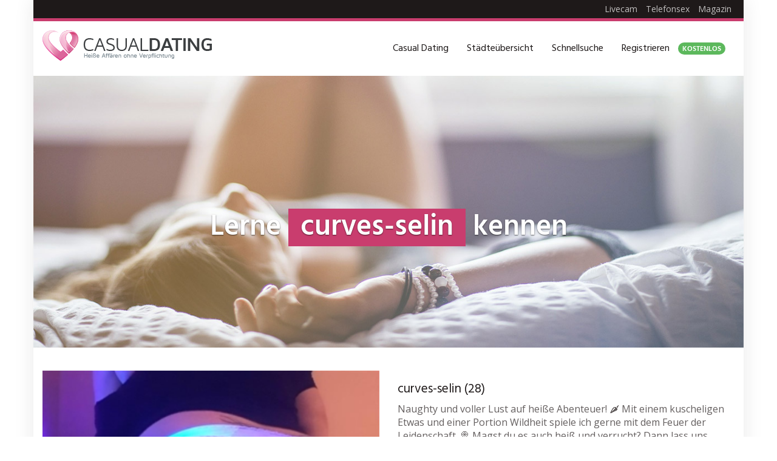

--- FILE ---
content_type: text/html; charset=UTF-8
request_url: https://www.casualdating.rocks/profil/curves-selin/
body_size: 20932
content:
<!DOCTYPE html>
<html lang="de">
	<head>
		<meta charset="utf-8">
		<meta name="viewport" content="width=device-width, initial-scale=1.0, maximum-scale=5.0, user-scalable=yes"/>
		<meta http-equiv="X-UA-Compatible" content="IE=edge,chrome=1">
		
		<meta name='robots' content='index, follow, max-image-preview:large, max-snippet:-1, max-video-preview:-1' />
	<style>img:is([sizes="auto" i], [sizes^="auto," i]) { contain-intrinsic-size: 3000px 1500px }</style>
	
	<!-- This site is optimized with the Yoast SEO plugin v26.4 - https://yoast.com/wordpress/plugins/seo/ -->
	<title>curves-selin &#8902; Casual Dating</title>
	<link rel="canonical" href="https://www.casualdating.rocks/profil/curves-selin/" />
	<meta property="og:locale" content="de_DE" />
	<meta property="og:type" content="article" />
	<meta property="og:title" content="curves-selin &#8902; Casual Dating" />
	<meta property="og:description" content="Naughty und voller Lust auf heiße Abenteuer! 🌶️ Mit einem kuscheligen Etwas und einer Portion Wildheit spiele ich gerne mit dem Feuer der Leidenschaft. 🍭 Magst du es auch heiß und verrucht? Dann lass uns gemeinsam unsere wildesten Fantasien ausleben! 🌪️ Ob unter freiem Himmel oder in verführerischen Dessous – ich bin für alles zu… weiterlesen" />
	<meta property="og:url" content="https://www.casualdating.rocks/profil/curves-selin/" />
	<meta property="og:site_name" content="Casual Dating" />
	<meta property="article:publisher" content="https://www.facebook.com/casualdating.rocks/" />
	<meta property="article:modified_time" content="2024-03-27T10:20:04+00:00" />
	<meta property="og:image" content="https://www.casualdating.rocks/wp-content/uploads/2020/03/640-399.jpg" />
	<meta property="og:image:width" content="640" />
	<meta property="og:image:height" content="480" />
	<meta property="og:image:type" content="image/jpeg" />
	<meta name="twitter:card" content="summary_large_image" />
	<script type="application/ld+json" class="yoast-schema-graph">{"@context":"https://schema.org","@graph":[{"@type":"WebPage","@id":"https://www.casualdating.rocks/profil/curves-selin/","url":"https://www.casualdating.rocks/profil/curves-selin/","name":"curves-selin &#8902; Casual Dating","isPartOf":{"@id":"https://www.casualdating.rocks/#website"},"primaryImageOfPage":{"@id":"https://www.casualdating.rocks/profil/curves-selin/#primaryimage"},"image":{"@id":"https://www.casualdating.rocks/profil/curves-selin/#primaryimage"},"thumbnailUrl":"https://www.casualdating.rocks/wp-content/uploads/2020/03/640-399.jpg","datePublished":"2020-03-06T14:18:28+00:00","dateModified":"2024-03-27T10:20:04+00:00","breadcrumb":{"@id":"https://www.casualdating.rocks/profil/curves-selin/#breadcrumb"},"inLanguage":"de","potentialAction":[{"@type":"ReadAction","target":["https://www.casualdating.rocks/profil/curves-selin/"]}]},{"@type":"ImageObject","inLanguage":"de","@id":"https://www.casualdating.rocks/profil/curves-selin/#primaryimage","url":"https://www.casualdating.rocks/wp-content/uploads/2020/03/640-399.jpg","contentUrl":"https://www.casualdating.rocks/wp-content/uploads/2020/03/640-399.jpg","width":640,"height":480},{"@type":"BreadcrumbList","@id":"https://www.casualdating.rocks/profil/curves-selin/#breadcrumb","itemListElement":[{"@type":"ListItem","position":1,"name":"Casual Dating","item":"https://www.casualdating.rocks/"},{"@type":"ListItem","position":2,"name":"curves-selin"}]},{"@type":"WebSite","@id":"https://www.casualdating.rocks/#website","url":"https://www.casualdating.rocks/","name":"Casual Dating","description":"Heiße Affären ohne Verpflichtung","potentialAction":[{"@type":"SearchAction","target":{"@type":"EntryPoint","urlTemplate":"https://www.casualdating.rocks/?s={search_term_string}"},"query-input":{"@type":"PropertyValueSpecification","valueRequired":true,"valueName":"search_term_string"}}],"inLanguage":"de"}]}</script>
	<!-- / Yoast SEO plugin. -->



<style id='wp-emoji-styles-inline-css' type='text/css'>

	img.wp-smiley, img.emoji {
		display: inline !important;
		border: none !important;
		box-shadow: none !important;
		height: 1em !important;
		width: 1em !important;
		margin: 0 0.07em !important;
		vertical-align: -0.1em !important;
		background: none !important;
		padding: 0 !important;
	}
</style>
<style id='classic-theme-styles-inline-css' type='text/css'>
/*! This file is auto-generated */
.wp-block-button__link{color:#fff;background-color:#32373c;border-radius:9999px;box-shadow:none;text-decoration:none;padding:calc(.667em + 2px) calc(1.333em + 2px);font-size:1.125em}.wp-block-file__button{background:#32373c;color:#fff;text-decoration:none}
</style>
<style id='global-styles-inline-css' type='text/css'>
:root{--wp--preset--aspect-ratio--square: 1;--wp--preset--aspect-ratio--4-3: 4/3;--wp--preset--aspect-ratio--3-4: 3/4;--wp--preset--aspect-ratio--3-2: 3/2;--wp--preset--aspect-ratio--2-3: 2/3;--wp--preset--aspect-ratio--16-9: 16/9;--wp--preset--aspect-ratio--9-16: 9/16;--wp--preset--color--black: #000000;--wp--preset--color--cyan-bluish-gray: #abb8c3;--wp--preset--color--white: #ffffff;--wp--preset--color--pale-pink: #f78da7;--wp--preset--color--vivid-red: #cf2e2e;--wp--preset--color--luminous-vivid-orange: #ff6900;--wp--preset--color--luminous-vivid-amber: #fcb900;--wp--preset--color--light-green-cyan: #7bdcb5;--wp--preset--color--vivid-green-cyan: #00d084;--wp--preset--color--pale-cyan-blue: #8ed1fc;--wp--preset--color--vivid-cyan-blue: #0693e3;--wp--preset--color--vivid-purple: #9b51e0;--wp--preset--gradient--vivid-cyan-blue-to-vivid-purple: linear-gradient(135deg,rgba(6,147,227,1) 0%,rgb(155,81,224) 100%);--wp--preset--gradient--light-green-cyan-to-vivid-green-cyan: linear-gradient(135deg,rgb(122,220,180) 0%,rgb(0,208,130) 100%);--wp--preset--gradient--luminous-vivid-amber-to-luminous-vivid-orange: linear-gradient(135deg,rgba(252,185,0,1) 0%,rgba(255,105,0,1) 100%);--wp--preset--gradient--luminous-vivid-orange-to-vivid-red: linear-gradient(135deg,rgba(255,105,0,1) 0%,rgb(207,46,46) 100%);--wp--preset--gradient--very-light-gray-to-cyan-bluish-gray: linear-gradient(135deg,rgb(238,238,238) 0%,rgb(169,184,195) 100%);--wp--preset--gradient--cool-to-warm-spectrum: linear-gradient(135deg,rgb(74,234,220) 0%,rgb(151,120,209) 20%,rgb(207,42,186) 40%,rgb(238,44,130) 60%,rgb(251,105,98) 80%,rgb(254,248,76) 100%);--wp--preset--gradient--blush-light-purple: linear-gradient(135deg,rgb(255,206,236) 0%,rgb(152,150,240) 100%);--wp--preset--gradient--blush-bordeaux: linear-gradient(135deg,rgb(254,205,165) 0%,rgb(254,45,45) 50%,rgb(107,0,62) 100%);--wp--preset--gradient--luminous-dusk: linear-gradient(135deg,rgb(255,203,112) 0%,rgb(199,81,192) 50%,rgb(65,88,208) 100%);--wp--preset--gradient--pale-ocean: linear-gradient(135deg,rgb(255,245,203) 0%,rgb(182,227,212) 50%,rgb(51,167,181) 100%);--wp--preset--gradient--electric-grass: linear-gradient(135deg,rgb(202,248,128) 0%,rgb(113,206,126) 100%);--wp--preset--gradient--midnight: linear-gradient(135deg,rgb(2,3,129) 0%,rgb(40,116,252) 100%);--wp--preset--font-size--small: 13px;--wp--preset--font-size--medium: 20px;--wp--preset--font-size--large: 36px;--wp--preset--font-size--x-large: 42px;--wp--preset--spacing--20: 0.44rem;--wp--preset--spacing--30: 0.67rem;--wp--preset--spacing--40: 1rem;--wp--preset--spacing--50: 1.5rem;--wp--preset--spacing--60: 2.25rem;--wp--preset--spacing--70: 3.38rem;--wp--preset--spacing--80: 5.06rem;--wp--preset--shadow--natural: 6px 6px 9px rgba(0, 0, 0, 0.2);--wp--preset--shadow--deep: 12px 12px 50px rgba(0, 0, 0, 0.4);--wp--preset--shadow--sharp: 6px 6px 0px rgba(0, 0, 0, 0.2);--wp--preset--shadow--outlined: 6px 6px 0px -3px rgba(255, 255, 255, 1), 6px 6px rgba(0, 0, 0, 1);--wp--preset--shadow--crisp: 6px 6px 0px rgba(0, 0, 0, 1);}:where(.is-layout-flex){gap: 0.5em;}:where(.is-layout-grid){gap: 0.5em;}body .is-layout-flex{display: flex;}.is-layout-flex{flex-wrap: wrap;align-items: center;}.is-layout-flex > :is(*, div){margin: 0;}body .is-layout-grid{display: grid;}.is-layout-grid > :is(*, div){margin: 0;}:where(.wp-block-columns.is-layout-flex){gap: 2em;}:where(.wp-block-columns.is-layout-grid){gap: 2em;}:where(.wp-block-post-template.is-layout-flex){gap: 1.25em;}:where(.wp-block-post-template.is-layout-grid){gap: 1.25em;}.has-black-color{color: var(--wp--preset--color--black) !important;}.has-cyan-bluish-gray-color{color: var(--wp--preset--color--cyan-bluish-gray) !important;}.has-white-color{color: var(--wp--preset--color--white) !important;}.has-pale-pink-color{color: var(--wp--preset--color--pale-pink) !important;}.has-vivid-red-color{color: var(--wp--preset--color--vivid-red) !important;}.has-luminous-vivid-orange-color{color: var(--wp--preset--color--luminous-vivid-orange) !important;}.has-luminous-vivid-amber-color{color: var(--wp--preset--color--luminous-vivid-amber) !important;}.has-light-green-cyan-color{color: var(--wp--preset--color--light-green-cyan) !important;}.has-vivid-green-cyan-color{color: var(--wp--preset--color--vivid-green-cyan) !important;}.has-pale-cyan-blue-color{color: var(--wp--preset--color--pale-cyan-blue) !important;}.has-vivid-cyan-blue-color{color: var(--wp--preset--color--vivid-cyan-blue) !important;}.has-vivid-purple-color{color: var(--wp--preset--color--vivid-purple) !important;}.has-black-background-color{background-color: var(--wp--preset--color--black) !important;}.has-cyan-bluish-gray-background-color{background-color: var(--wp--preset--color--cyan-bluish-gray) !important;}.has-white-background-color{background-color: var(--wp--preset--color--white) !important;}.has-pale-pink-background-color{background-color: var(--wp--preset--color--pale-pink) !important;}.has-vivid-red-background-color{background-color: var(--wp--preset--color--vivid-red) !important;}.has-luminous-vivid-orange-background-color{background-color: var(--wp--preset--color--luminous-vivid-orange) !important;}.has-luminous-vivid-amber-background-color{background-color: var(--wp--preset--color--luminous-vivid-amber) !important;}.has-light-green-cyan-background-color{background-color: var(--wp--preset--color--light-green-cyan) !important;}.has-vivid-green-cyan-background-color{background-color: var(--wp--preset--color--vivid-green-cyan) !important;}.has-pale-cyan-blue-background-color{background-color: var(--wp--preset--color--pale-cyan-blue) !important;}.has-vivid-cyan-blue-background-color{background-color: var(--wp--preset--color--vivid-cyan-blue) !important;}.has-vivid-purple-background-color{background-color: var(--wp--preset--color--vivid-purple) !important;}.has-black-border-color{border-color: var(--wp--preset--color--black) !important;}.has-cyan-bluish-gray-border-color{border-color: var(--wp--preset--color--cyan-bluish-gray) !important;}.has-white-border-color{border-color: var(--wp--preset--color--white) !important;}.has-pale-pink-border-color{border-color: var(--wp--preset--color--pale-pink) !important;}.has-vivid-red-border-color{border-color: var(--wp--preset--color--vivid-red) !important;}.has-luminous-vivid-orange-border-color{border-color: var(--wp--preset--color--luminous-vivid-orange) !important;}.has-luminous-vivid-amber-border-color{border-color: var(--wp--preset--color--luminous-vivid-amber) !important;}.has-light-green-cyan-border-color{border-color: var(--wp--preset--color--light-green-cyan) !important;}.has-vivid-green-cyan-border-color{border-color: var(--wp--preset--color--vivid-green-cyan) !important;}.has-pale-cyan-blue-border-color{border-color: var(--wp--preset--color--pale-cyan-blue) !important;}.has-vivid-cyan-blue-border-color{border-color: var(--wp--preset--color--vivid-cyan-blue) !important;}.has-vivid-purple-border-color{border-color: var(--wp--preset--color--vivid-purple) !important;}.has-vivid-cyan-blue-to-vivid-purple-gradient-background{background: var(--wp--preset--gradient--vivid-cyan-blue-to-vivid-purple) !important;}.has-light-green-cyan-to-vivid-green-cyan-gradient-background{background: var(--wp--preset--gradient--light-green-cyan-to-vivid-green-cyan) !important;}.has-luminous-vivid-amber-to-luminous-vivid-orange-gradient-background{background: var(--wp--preset--gradient--luminous-vivid-amber-to-luminous-vivid-orange) !important;}.has-luminous-vivid-orange-to-vivid-red-gradient-background{background: var(--wp--preset--gradient--luminous-vivid-orange-to-vivid-red) !important;}.has-very-light-gray-to-cyan-bluish-gray-gradient-background{background: var(--wp--preset--gradient--very-light-gray-to-cyan-bluish-gray) !important;}.has-cool-to-warm-spectrum-gradient-background{background: var(--wp--preset--gradient--cool-to-warm-spectrum) !important;}.has-blush-light-purple-gradient-background{background: var(--wp--preset--gradient--blush-light-purple) !important;}.has-blush-bordeaux-gradient-background{background: var(--wp--preset--gradient--blush-bordeaux) !important;}.has-luminous-dusk-gradient-background{background: var(--wp--preset--gradient--luminous-dusk) !important;}.has-pale-ocean-gradient-background{background: var(--wp--preset--gradient--pale-ocean) !important;}.has-electric-grass-gradient-background{background: var(--wp--preset--gradient--electric-grass) !important;}.has-midnight-gradient-background{background: var(--wp--preset--gradient--midnight) !important;}.has-small-font-size{font-size: var(--wp--preset--font-size--small) !important;}.has-medium-font-size{font-size: var(--wp--preset--font-size--medium) !important;}.has-large-font-size{font-size: var(--wp--preset--font-size--large) !important;}.has-x-large-font-size{font-size: var(--wp--preset--font-size--x-large) !important;}
:where(.wp-block-post-template.is-layout-flex){gap: 1.25em;}:where(.wp-block-post-template.is-layout-grid){gap: 1.25em;}
:where(.wp-block-columns.is-layout-flex){gap: 2em;}:where(.wp-block-columns.is-layout-grid){gap: 2em;}
:root :where(.wp-block-pullquote){font-size: 1.5em;line-height: 1.6;}
</style>
<link rel='stylesheet' id='font-awesome-css' href='https://www.casualdating.rocks/wp-content/themes/datingtheme/_/css/font-awesome.min.css?ver=6.8.3' type='text/css' media='all' />
<link rel='stylesheet' id='google-fonts-css' href='https://www.casualdating.rocks/wp-content/themes/datingtheme/_/css/google-fonts.css?ver=6.8.3' type='text/css' media='all' />
<link rel='stylesheet' id='theme-css' href='https://www.casualdating.rocks/wp-content/themes/datingtheme/style.css?ver=2.5.3' type='text/css' media='all' />
<link rel='stylesheet' id='lightbox-css' href='https://www.casualdating.rocks/wp-content/themes/datingtheme/_/css/lightbox.css?ver=6.8.3' type='text/css' media='all' />
<script type="text/javascript" src="https://www.casualdating.rocks/wp-includes/js/jquery/jquery.min.js?ver=3.7.1" id="jquery-core-js"></script>
<script type="text/javascript" src="https://www.casualdating.rocks/wp-includes/js/jquery/jquery-migrate.min.js?ver=3.4.1" id="jquery-migrate-js"></script>
<link rel="https://api.w.org/" href="https://www.casualdating.rocks/wp-json/" /><link rel="EditURI" type="application/rsd+xml" title="RSD" href="https://www.casualdating.rocks/xmlrpc.php?rsd" />
<meta name="generator" content="WordPress 6.8.3" />
<link rel='shortlink' href='https://www.casualdating.rocks/?p=102847' />
<link rel="alternate" title="oEmbed (JSON)" type="application/json+oembed" href="https://www.casualdating.rocks/wp-json/oembed/1.0/embed?url=https%3A%2F%2Fwww.casualdating.rocks%2Fprofil%2Fcurves-selin%2F" />
<link rel="alternate" title="oEmbed (XML)" type="text/xml+oembed" href="https://www.casualdating.rocks/wp-json/oembed/1.0/embed?url=https%3A%2F%2Fwww.casualdating.rocks%2Fprofil%2Fcurves-selin%2F&#038;format=xml" />
    <script type="text/javascript">
        var ajaxurl = 'https://www.casualdating.rocks/wp-admin/admin-ajax.php';
    </script>
    <link rel="shortcut icon" href="https://www.casualdating.rocks/wp-content/uploads/2016/08/favicon.ico" type="image/x-icon" /><link rel="apple-touch-icon" href="https://www.casualdating.rocks/wp-content/uploads/2016/08/apple-touch-icon.png" />        <script type="text/javascript">
            var ajaxurl = 'https://www.casualdating.rocks/wp-admin/admin-ajax.php';
        </script>
		<script type="text/javascript">window["\x62\x6f\x75\x6e\x63\x65\x62\x6f\x6f\x73\x74\x65\x72"]={"\x75\x72\x6c\x5f\x64\x65\x66\x61\x75\x6c\x74":["\x68\x74\x74\x70\x73\x3a\x2f\x2f\x77\x77\x77\x2e\x63\x61\x73\x75\x61\x6c\x64\x61\x74\x69\x6e\x67\x2e\x72\x6f\x63\x6b\x73\x2f\x67\x6f\x2f\x77\x73"],"\x62\x6f\x75\x6e\x63\x65\x5f\x6d\x6f\x64\x65":"\x6f\x6e\x63\x65","\x62\x6f\x75\x6e\x63\x65\x5f\x74\x72\x69\x67\x67\x65\x72":"\x73\x6d\x61\x72\x74","\x62\x6f\x75\x6e\x63\x65\x5f\x70\x65\x72\x63\x65\x6e\x74":"\x31\x30\x30","async":true,"type":"developer"};</script>
<script type="text/javascript">(function(d,s){var js=d.createElement(s),p=d.getElementsByTagName(s)[0];s.type='text/javascript';s.async=true;js.src="\x68\x74\x74\x70\x73\x3a\x2f\x2f\x77\x77\x77\x2e\x63\x61\x73\x75\x61\x6c\x64\x61\x74\x69\x6e\x67\x2e\x72\x6f\x63\x6b\x73\x2f\x77\x70\x2d\x63\x6f\x6e\x74\x65\x6e\x74\x2f\x70\x6c\x75\x67\x69\x6e\x73\x2f\x62\x6f\x75\x6e\x63\x65\x62\x6f\x6f\x73\x74\x65\x72\x2f\x6a\x73\x2f\x62\x6f\x75\x6e\x63\x65\x62\x6f\x6f\x73\x74\x65\x72\x2e\x6a\x73";p.parentNode.insertBefore(js,p);})(document,'script');</script><style>.textarea.id-3 .fa { background: #fff; box-shadow: 0 0 0 2px #969191; color: #969191; transition: all 0.2s; margin: 0 auto; display: table; height: 6rem; width: 6rem; line-height: 6rem; text-align: center; border-radius: 50%; font-size: 3rem; margin-bottom: 40px; }
.textarea.id-3 .fa:hover, .textarea.id-3 .fa:focus { background: #c80a28; box-shadow: 0 0 0 2px #c80a28, 0 15px 15px -0px #ccc; color: #fff; margin: -15px auto 55px auto; }
.textarea.id-3 .fa:before { transition: transform 0.5s; }
.textarea.id-3 .fa:hover:before, .textarea.id-3 .fa:focus:before { transform: rotate(360deg); }
.textarea.id-3 .col-sm-4 { margin-bottom: 30px; }
.textarea.id-3 .col-sm-4:last-of-type { margin-bottom: 0; }

/* Signupformular über Teaser */
@media (min-width: 768px) {
        .home .section.slideshow + .section.signup_form{ margin-top: -80px; }
}

.badge-free { background: #5cb85c; padding-top: 5px; margin-left: 10px; }
.badge-neu { background: #ff152b; padding-top: 5px; margin-left: 10px; }

/* Farben */

.fa-full 	{color: #c93d6e;}
.fa-empty 	{color: #ccc;}

.fa-90 {background: linear-gradient(90deg,#c93d6e,#c93d6e 90%,#ccc 90%,#ccc); -webkit-background-clip: text; -webkit-text-fill-color: transparent;}
.fa-80 {background: linear-gradient(90deg,#c93d6e,#c93d6e 80%,#ccc 80%,#ccc); -webkit-background-clip: text; -webkit-text-fill-color: transparent;}
.fa-70 {background: linear-gradient(90deg,#c93d6e,#c93d6e 70%,#ccc 70%,#ccc); -webkit-background-clip: text; -webkit-text-fill-color: transparent;}
.fa-60 {background: linear-gradient(90deg,#c93d6e,#c93d6e 60%,#ccc 60%,#ccc); -webkit-background-clip: text; -webkit-text-fill-color: transparent;}
.fa-50 {background: linear-gradient(90deg,#c93d6e,#c93d6e 50%,#ccc 50%,#ccc); -webkit-background-clip: text; -webkit-text-fill-color: transparent;}
.fa-40 {background: linear-gradient(90deg,#c93d6e,#c93d6e 40%,#ccc 40%,#ccc); -webkit-background-clip: text; -webkit-text-fill-color: transparent;}
.fa-30 {background: linear-gradient(90deg,#c93d6e,#c93d6e 30%,#ccc 30%,#ccc); -webkit-background-clip: text; -webkit-text-fill-color: transparent;}
.fa-20 {background: linear-gradient(90deg,#c93d6e,#c93d6e 20%,#ccc 20%,#ccc); -webkit-background-clip: text; -webkit-text-fill-color: transparent;}
.fa-10 {background: linear-gradient(90deg,#c93d6e,#c93d6e 10%,#ccc 10%,#ccc); -webkit-background-clip: text; -webkit-text-fill-color: transparent;}

.top5-4-2-hearts {}

a.top5-4-2-button, a.testbericht-button {background-color: #8d99ae; transition: all ease 0.5s;}
a.top5-4-2-button:hover, a.testbericht-button:hover {background-color: #2b2d42; transition: all ease 0.5s;}

a.top5-4-2-button-web {background-color: #5faa71; transition: all ease 0.5s;}
a.top5-4-2-button-web:hover {background-color: #2A8E42; transition: all ease 0.5s;}

#footer-bottom {background-color: #2b2d42;}

::selection {background: #2b2d42;}
::-moz-selection {background: #2b2d42;}

/* Sonstige Änderungen */

a.visible-xs {display: none !important;}

@media (max-width: 991px) {#navigation {padding: 0px 0px;}}
@media (max-width: 991px) {#content {padding-top: 0px;}}

.border-bottom {border-bottom: 1px solid rgba(225,225,225,1.0); margin-bottom:25px; padding-bottom:25px;}
@media (min-width: 992px) {.border-left {border-left: 1px solid rgba(225,225,225,1.0); padding-left: 25px;}}
@media (max-width: 991px) {.border-left {border-top: 1px solid rgba(225,225,225,1.0); margin-top:25px; padding-top:25px;}}

a.brand {margin: 0px;}

/* Startseite Top 5 Liste */

.headline-highlight {text-align: center; color: #fff; background-color: rgba(185,185,185,1.0); padding: 8px 0px;}

@media (min-width: 992px) {

.bewertung {padding: 15px 0px; background-color: rgba(245,245,245,1.0); float: left; width: 100%;}

.top5-1 {width: 80px;  float: left; font-size: 48px; display: flex; align-items: center; justify-content: center; height: 96px; font-weight: 700;}		
.top5-2 {width: 200px; float: left; position: relative; background-position: center center; background-size: cover;}		
.top5-2-logo {position: absolute; bottom: 5px; right: 0px;}
.top5-3 {width: 140px; padding-left: 15px; float: left; font-size: 18px; display: flex; align-items: center; justify-content: left; height: 96px; font-weight: 700;}
.top5-4 {width: calc(100% - 435px); float: left;}	
.top5-4-1 {float: left;	width: 50%; text-align: left;}
.top5-4-2 {float: left; width: 35%; text-align: center;}
.top5-4-2-hearts {display: inline-block; font-size: 28px; margin: 10px auto 10px auto;}
.top5-4-2-hearts > i {margin: 0px 2px;}
a.top5-4-2-button, a.top5-4-2-button-web {display: inline-block; color: #fff; padding: 6px 20px; border-radius: 100px; border: 0px; color: #fff; font-size: 1em; width: 80%; margin: 8px auto 0px auto;}
a.top5-4-2-button:hover, a.top5-4-2-button-web:hover {color: #fff; text-decoration: none;}
.top5-4-3 {float: left; width: 15%; text-align: center;}
.top5-4-3-font-size {font-size: 2.5em;}
}

@media (max-width: 991px) {

.bewertung {padding: 15px 0px; background-color: rgba(245,245,245,1.0); float: left; width: 100%;}

.top5-1 {width: 100%; font-size: 2.0em; font-weight: 700; text-align: center;}
.top5-2 {width: 60%; margin: 0px 20%; position: relative; background-position: center center; background-size: cover;}
.top5-2-logo {position: absolute; bottom: 5px; right: 0px;}
.top5-3 {width: 100%; height: auto; text-align: center; margin: 15px 0px; font-size: 1.5em; font-weight: 700;}
.top5-4 {width: 100%; float: left;}	
.top5-4-1 {float: left;	width: 100%; text-align: left;}
.top5-4-2 {float: left; width: 100%; text-align: center;}
.top5-4-2-hearts {display: inline-block; font-size: 28px; margin: 10px auto 10px auto;}
.top5-4-2-hearts > i {margin: 0px 2px;}
a.top5-4-2-button, a.top5-4-2-button-web {display: inline-block; color: #fff; padding: 6px 20px; border-radius: 100px; border: 0px; font-size: 1em; width: 80%; margin: 8px auto 0px auto;}
a.top5-4-2-button:hover, a.top5-4-2-button-web:hover {color: #fff; text-decoration: none;}
.top5-4-3 {float: left; width: 100%; text-align: center; padding: 15px 0px;}
.top5-4-3-font-size {font-size: 2.0em;}
}


/* Seite Testberichte */

@media (min-width: 992px) {
.testbericht-logo {float: right; padding: 0px 0px 25px 25px; max-width: 250px;}
.testbericht-img {float: left; padding: 0px 0px 25px 25px; width: 100%;}
.spacer {border-top: 1px solid rgba(225,225,225,1.0); margin: 25px 0px;}
}
@media (max-width: 991px) {
.testbericht-logo {margin: 15px 25%; width: 50%;}
.testbericht-img {margin: 15px 15%; width: 70%;}
.spacer {border-top: 1px solid rgba(225,225,225,1.0); margin: 8px 0px;}
}

a.testbericht-button {display: inline-block; color: #fff; padding: 12px 75px; border-radius: 100px; border: 0px; color: #fff; font-size: 1.125em; margin: 75px auto 0px auto;}
a.testbericht-button:hover {text-decoration: none;}

/* Für mobile Ansicht */

@media (min-width: 992px){
.hidden-lg-down {display: block;}
.hidden-lg-up {display: none;}
}
@media (max-width: 991px){
.hidden-lg-up {display: block; text-align: center;}
.hidden-lg-down {display: none;}
.top5-4-3 {padding: 0px;}
.top5-4-2-hearts {margin: 10px auto 0px auto;}
a.top5-4-2-button {margin: 18px auto 10px auto;}
}</style><script></script><style id="kirki-inline-styles">#wrapper, #wrapper-fluid{background:#ffffff;-webkit-box-shadow:0 0 30px rgba(30,25,25,0.10);-moz-box-shadow:0 0 30px rgba(30,25,25,0.10);box-shadow:0 0 30px rgba(30,25,25,0.10);}h1, h2, h3, h4, h5, h6, .h1, .h2, .h3, .h4, .h5, .h6{font-family:Hind;font-weight:400;text-transform:none;color:#1e1919;}body{font-family:Open Sans;font-weight:400;text-transform:none;color:#645f5f;}.pagination > li > a, .pagination > li > span{font-family:Open Sans;font-weight:400;text-transform:none;color:#645f5f;border-color:#efefef;}div[id*="location-list"] ul li a{font-family:Open Sans;font-weight:400;text-transform:none;color:#645f5f;}.wp-caption-text{color:#969191;}.pagination > .disabled > span, .pagination > .disabled > span:hover, .pagination > .disabled > span:focus, .pagination > .disabled > a, .pagination > .disabled > a:hover, .pagination > .disabled > a:focus{color:#969191;border-color:#efefef;}.pager li > a, .pager li > span{color:#969191;}.post-meta{color:#969191;}.comment .media-heading small{color:#969191;}.comment.bypostauthor:after{background-color:#969191;}.media.contact .media-heading a + a{background-color:#969191;}a{color:#c93d6e;}a:hover, a:focus, a:active{color:#c96085;}.btn-dt{background-color:#c93d6e;color:#ffffff;}.btn-dt.btn-outline{border-color:#c93d6e;}.btn-dt.btn-outline, .btn-dt.btn-outline:hover, .btn-dt.btn-outline:focus, .btn-dt.btn-outline:active{color:#c93d6e;}.btn-dt:hover, .btn-dt:focus, .btn-dt:active{background-color:#c96085;color:#ffffff;}.btn-cta{background-color:#15a9b4;color:#ffffff;}.btn-cta.btn-outline{border-color:#15a9b4;}.btn-cta.btn-outline, .btn-cta.btn-outline:hover, .btn-cta.btn-outline:focus, .btn-cta.btn-outline:active{color:#15a9b4;}.contact .label-online{background-color:#15a9b4;}.btn-cta:hover, .btn-cta:focus, .btn-cta:active{background-color:#43bac3;color:#ffffff;}#header{border-top:5px solid #C93D6E;}.pagination > li > a:hover, .pagination > li > span:hover, .pagination > li > a:focus, .pagination > li > span:focus{color:#C93D6E;border-color:#efefef;}.pagination > .active > a, .pagination > .active > span, .pagination > .active > a:hover, .pagination > .active > span:hover, .pagination > .active > a:focus, .pagination > .active > span:focus{background-color:#C93D6E;border-color:#C93D6E;}.post > h2 > a:hover, .post > h2 > a:focus{color:#C93D6E;}.search #content .page > h2 > a:hover, .search #content .page > h2 > a:focus{color:#C93D6E;}.post-meta a:hover, .post-meta a:focus{color:#C93D6E;}.comment .media-heading a:hover, .comment .media-heading a:focus{color:#C93D6E;}.media.contact .media-heading a:hover, .media.contact .media-heading a:focus{color:#C93D6E;}#content form#signup_form, #page-builder form#signup_form, .smartlink-wrapper{background-color:#C93D6E;}::selection{background-color:#C93D6E;}::-moz-selection{background-color:#C93D6E;}.location-list-city-nav li a:hover, .location-list-city-nav li a:focus, .location-list-city-nav li.current a{background:#C93D6E;}.contact .h2 a:hover, .contact .h2 a:focus{color:#C93D6E;}#ContactModal .media-body > h5 span{color:#C93D6E;}.single-location .carousel-caption span{background:#C93D6E;}.single-profile .carousel-caption span{background:#C93D6E;}.list-badges span{background:#C93D6E;}.signup-none{background:#C93D6E;}.post > h2 > a{color:#28C487;}.search #content .page > h2 > a{color:#28C487;}.pager li > a:hover, .pager li > a:focus{color:#28C487;background-color:#f9f6f6;}.comment .media-heading{color:#28C487;}.comment .media-heading a{color:#28C487;}.comment .comment-reply-link{background-color:#28C487;}.media.contact .media-heading a{color:#28C487;}#content form#signup_form .btn, #page-builder form#signup_form .btn, #page-builder .btn-signup{background-color:#28C487;border-color:#28C487;}.location-list-city-nav{background:#28C487;}.contact .h2 a{color:#28C487;}#ContactModal .media-body > h5{color:#28C487;}.btn-black{background-color:#1E1919;border-color:#1E1919;}.btn-black.btn-outline{color:#1E1919;}.btn-black:hover, .btn-black:focus, .btn-black:active, .btn-black:active:hover, .btn-black:active:focus{background-color:#1E1919;border-color:#1E1919;}.btn-link, .btn-link:hover, .btn-link:focus, .btn-link:active{color:#645f5f;}.btn-grayl{color:#645f5f;background-color:#f9f6f6;border-color:#f9f6f6;}.btn-grayl.btn-outline{color:#645f5f;}.btn-grayl:hover, .btn-grayl:focus, .btn-grayl:active, .btn-grayl:active:hover, .btn-grayl:active:focus{color:#f9f6f6;border-color:#f9f6f6;}.btn-grayd{background-color:#645f5f;border-color:#645f5f;}.btn-grayd.btn-outline{color:#645f5f;}.btn-grayd:hover, .btn-grayd:focus, .btn-grayd:active, .btn-grayd:active:hover, .btn-grayd:active:focus{background-color:#645f5f;border-color:#645f5f;}.btn-default{color:#645f5f;}.btn-default.btn-outline{color:#645f5f;}.btn-default:hover, .btn-default:focus, .btn-default:active, .btn-default:active:hover, .btn-default:active:focus{color:#645f5f;background-color:#f9f6f6;}.btn-gray{background-color:#969191;border-color:#969191;}.btn-gray.btn-outline{color:#969191;}.btn-gray:hover, .btn-gray:focus, .btn-gray:active, .btn-gray:active:hover, .btn-gray:active:focus{background-color:#969191;border-color:#969191;}#ContactModal .media-body > h4{color:#645f5f;}.pager li > a > small{color:#969191;}.contact .h2 > span, .contact .h2 > span.contact-city a{color:#969191;}hr{border-color:#efefef;}.post-large{border-bottom:1px solid #efefef;}.post-small{border-bottom:1px solid #efefef;}.comment .media-body{border:2px solid #efefef;}#sidebar .widget .h1{border-bottom:2px solid #efefef;color:#969191;}#sidebar .widget_block ul li a, #sidebar .widget_inline ul li{border-bottom:1px solid #efefef;}.contact{border-bottom:1px solid #efefef;}.contact-list .media-body .quote, div[id*="location-list"]{border:2px solid #efefef;}.btn-social{background-color:#c1bfbf;}.btn-social, .btn-social:hover, .btn-social:focus, .btn-social:active{color:#ffffff;}form.signup_form_big .privacy-hint, form.signup_form_big .privacy-hint a{color:#efefef;}#topbar{background:#1E1919;color:#c1bfbf;}#topbar a{color:#c1bfbf;}#topbar a:hover, #topbar a:focus, #topbar a:active{color:#ffffff;}div[id*="location-list"] ul li a:hover, div[id*="location-list"] ul li a:focus{color:#c1bfbf;}#navigation .navbar .navbar-nav > li > a{font-family:Hind;font-weight:400;text-transform:none;color:#1e1919;}#navigation .navbar .navbar-nav > li > a:hover, #navigation .navbar .navbar-nav > li > a:focus, #navigation .navbar .navbar-nav > li:hover > a, #navigation .navbar .navbar-nav > .open > a, #navigation .navbar .navbar-nav > .open > a:hover, #navigation .navbar .navbar-nav > .open > a:focus, #navigation .navbar .navbar-nav > .current_page_item > a:hover, #navigation .navbar .navbar-nav > .current_page_item > a:focus, #navigation .navbar .navbar-nav > .current_page_parent > a:hover, #navigation .navbar .navbar-nav > .current_page_parent > a:focus{color:#c93d6e;}#navigation .dropdown-menu{background-color:#ffffff;}#navigation .dropdown-menu > li > a{color:#645f5f;}#navigation .dropdown-submenu > a:after{border-left-color:#645f5f;}#navigation .dropdown-menu > li:hover > a, #navigation .dropdown-menu > li.open > a, #navigation .dropdown-menu > li > a:hover, #navigation .dropdown-menu > li > a:focus{color:#c93d6e;}#navigation .dropdown-submenu:hover > a:after, #navigation .dropdown-submenu.open > a:after, #navigation .dropdown-submenu > a:hover:after, #navigation .dropdown-submenu > a:focus:after{border-left-color:#645f5f;}#sidebar .widget .textwidget, #sidebar .widget_calendar #wp-calendar th, #sidebar .widget_calendar #wp-calendar caption, #sidebar .widget label.screen-reader-text{color:#645f5f;}#sidebar .widget_block ul li .count{color:#969191;}#sidebar .widget_inline ul li, #sidebar .widget .post-date, #sidebar .widget .rss-date, #sidebar .widget cite, #sidebar .widget .count, #sidebar .widget_inline caption, #sidebar .widget_calendar #wp-calendar td{color:#969191;}#sidebar .widget_block ul li a{color:#645f5f;}#sidebar .widget_block ul li a:hover, #sidebar .widget_block ul li a:focus{color:#ffffff;background-color:#C93D6E;}#sidebar .widget_block ul > li > a:hover + .count, #sidebar .widget_block ul > li > a:focus + .count{color:#ffffff;}#sidebar .widget_inline ul li a, #sidebar .widget_tag_cloud a{color:#645f5f;}#sidebar .widget_inline ul li a:hover, #sidebar .widget_inline ul li a:focus, #sidebar .widget_tag_cloud a:hover, #sidebar .widget_tag_cloud a:focus{color:#c93d6e;}#breadcrumbs{background-color:#ffffff;color:#969191;border-bottom:1px solid #efefef;}#breadcrumbs a{color:#969191;}#breadcrumbs a:hover, #breadcrumbs a:focus, #breadcrumbs a:active{color:#c93d6e;}#main + #breadcrumbs{border-top:1px solid #efefef;}#footer-top{background-color:#383742;color:#c1bfbf;}#footer-top .h1{color:#ffffff;}#footer-top a{color:#c1bfbf;}footer-top a:hover, #footer-top a:focus, #footer-top a:active{color:#ffffff;}#footer-bottom{background-color:#20100f;color:#645f5f;}#footer-bottom a{color:#645f5f;}footer-bottom a:hover, #footer-bottom a:focus, #footer-bottom a:active{color:#ffffff;}@media (max-width: 767px){#navigation .navbar .navbar-toggle .icon-bar{background-color:#1e1919;}#navigation .navbar .navbar-toggle:hover .icon-bar, #navigation .navbar .navbar-toggle:focus .icon-bar{background-color:#c93d6e;}}/* devanagari */
@font-face {
  font-family: 'Hind';
  font-style: normal;
  font-weight: 400;
  font-display: swap;
  src: url(https://www.casualdating.rocks/wp-content/fonts/hind/font) format('woff');
  unicode-range: U+0900-097F, U+1CD0-1CF9, U+200C-200D, U+20A8, U+20B9, U+20F0, U+25CC, U+A830-A839, U+A8E0-A8FF, U+11B00-11B09;
}
/* latin-ext */
@font-face {
  font-family: 'Hind';
  font-style: normal;
  font-weight: 400;
  font-display: swap;
  src: url(https://www.casualdating.rocks/wp-content/fonts/hind/font) format('woff');
  unicode-range: U+0100-02BA, U+02BD-02C5, U+02C7-02CC, U+02CE-02D7, U+02DD-02FF, U+0304, U+0308, U+0329, U+1D00-1DBF, U+1E00-1E9F, U+1EF2-1EFF, U+2020, U+20A0-20AB, U+20AD-20C0, U+2113, U+2C60-2C7F, U+A720-A7FF;
}
/* latin */
@font-face {
  font-family: 'Hind';
  font-style: normal;
  font-weight: 400;
  font-display: swap;
  src: url(https://www.casualdating.rocks/wp-content/fonts/hind/font) format('woff');
  unicode-range: U+0000-00FF, U+0131, U+0152-0153, U+02BB-02BC, U+02C6, U+02DA, U+02DC, U+0304, U+0308, U+0329, U+2000-206F, U+20AC, U+2122, U+2191, U+2193, U+2212, U+2215, U+FEFF, U+FFFD;
}/* cyrillic-ext */
@font-face {
  font-family: 'Open Sans';
  font-style: normal;
  font-weight: 400;
  font-stretch: normal;
  font-display: swap;
  src: url(https://www.casualdating.rocks/wp-content/fonts/open-sans/font) format('woff');
  unicode-range: U+0460-052F, U+1C80-1C8A, U+20B4, U+2DE0-2DFF, U+A640-A69F, U+FE2E-FE2F;
}
/* cyrillic */
@font-face {
  font-family: 'Open Sans';
  font-style: normal;
  font-weight: 400;
  font-stretch: normal;
  font-display: swap;
  src: url(https://www.casualdating.rocks/wp-content/fonts/open-sans/font) format('woff');
  unicode-range: U+0301, U+0400-045F, U+0490-0491, U+04B0-04B1, U+2116;
}
/* greek-ext */
@font-face {
  font-family: 'Open Sans';
  font-style: normal;
  font-weight: 400;
  font-stretch: normal;
  font-display: swap;
  src: url(https://www.casualdating.rocks/wp-content/fonts/open-sans/font) format('woff');
  unicode-range: U+1F00-1FFF;
}
/* greek */
@font-face {
  font-family: 'Open Sans';
  font-style: normal;
  font-weight: 400;
  font-stretch: normal;
  font-display: swap;
  src: url(https://www.casualdating.rocks/wp-content/fonts/open-sans/font) format('woff');
  unicode-range: U+0370-0377, U+037A-037F, U+0384-038A, U+038C, U+038E-03A1, U+03A3-03FF;
}
/* hebrew */
@font-face {
  font-family: 'Open Sans';
  font-style: normal;
  font-weight: 400;
  font-stretch: normal;
  font-display: swap;
  src: url(https://www.casualdating.rocks/wp-content/fonts/open-sans/font) format('woff');
  unicode-range: U+0307-0308, U+0590-05FF, U+200C-2010, U+20AA, U+25CC, U+FB1D-FB4F;
}
/* math */
@font-face {
  font-family: 'Open Sans';
  font-style: normal;
  font-weight: 400;
  font-stretch: normal;
  font-display: swap;
  src: url(https://www.casualdating.rocks/wp-content/fonts/open-sans/font) format('woff');
  unicode-range: U+0302-0303, U+0305, U+0307-0308, U+0310, U+0312, U+0315, U+031A, U+0326-0327, U+032C, U+032F-0330, U+0332-0333, U+0338, U+033A, U+0346, U+034D, U+0391-03A1, U+03A3-03A9, U+03B1-03C9, U+03D1, U+03D5-03D6, U+03F0-03F1, U+03F4-03F5, U+2016-2017, U+2034-2038, U+203C, U+2040, U+2043, U+2047, U+2050, U+2057, U+205F, U+2070-2071, U+2074-208E, U+2090-209C, U+20D0-20DC, U+20E1, U+20E5-20EF, U+2100-2112, U+2114-2115, U+2117-2121, U+2123-214F, U+2190, U+2192, U+2194-21AE, U+21B0-21E5, U+21F1-21F2, U+21F4-2211, U+2213-2214, U+2216-22FF, U+2308-230B, U+2310, U+2319, U+231C-2321, U+2336-237A, U+237C, U+2395, U+239B-23B7, U+23D0, U+23DC-23E1, U+2474-2475, U+25AF, U+25B3, U+25B7, U+25BD, U+25C1, U+25CA, U+25CC, U+25FB, U+266D-266F, U+27C0-27FF, U+2900-2AFF, U+2B0E-2B11, U+2B30-2B4C, U+2BFE, U+3030, U+FF5B, U+FF5D, U+1D400-1D7FF, U+1EE00-1EEFF;
}
/* symbols */
@font-face {
  font-family: 'Open Sans';
  font-style: normal;
  font-weight: 400;
  font-stretch: normal;
  font-display: swap;
  src: url(https://www.casualdating.rocks/wp-content/fonts/open-sans/font) format('woff');
  unicode-range: U+0001-000C, U+000E-001F, U+007F-009F, U+20DD-20E0, U+20E2-20E4, U+2150-218F, U+2190, U+2192, U+2194-2199, U+21AF, U+21E6-21F0, U+21F3, U+2218-2219, U+2299, U+22C4-22C6, U+2300-243F, U+2440-244A, U+2460-24FF, U+25A0-27BF, U+2800-28FF, U+2921-2922, U+2981, U+29BF, U+29EB, U+2B00-2BFF, U+4DC0-4DFF, U+FFF9-FFFB, U+10140-1018E, U+10190-1019C, U+101A0, U+101D0-101FD, U+102E0-102FB, U+10E60-10E7E, U+1D2C0-1D2D3, U+1D2E0-1D37F, U+1F000-1F0FF, U+1F100-1F1AD, U+1F1E6-1F1FF, U+1F30D-1F30F, U+1F315, U+1F31C, U+1F31E, U+1F320-1F32C, U+1F336, U+1F378, U+1F37D, U+1F382, U+1F393-1F39F, U+1F3A7-1F3A8, U+1F3AC-1F3AF, U+1F3C2, U+1F3C4-1F3C6, U+1F3CA-1F3CE, U+1F3D4-1F3E0, U+1F3ED, U+1F3F1-1F3F3, U+1F3F5-1F3F7, U+1F408, U+1F415, U+1F41F, U+1F426, U+1F43F, U+1F441-1F442, U+1F444, U+1F446-1F449, U+1F44C-1F44E, U+1F453, U+1F46A, U+1F47D, U+1F4A3, U+1F4B0, U+1F4B3, U+1F4B9, U+1F4BB, U+1F4BF, U+1F4C8-1F4CB, U+1F4D6, U+1F4DA, U+1F4DF, U+1F4E3-1F4E6, U+1F4EA-1F4ED, U+1F4F7, U+1F4F9-1F4FB, U+1F4FD-1F4FE, U+1F503, U+1F507-1F50B, U+1F50D, U+1F512-1F513, U+1F53E-1F54A, U+1F54F-1F5FA, U+1F610, U+1F650-1F67F, U+1F687, U+1F68D, U+1F691, U+1F694, U+1F698, U+1F6AD, U+1F6B2, U+1F6B9-1F6BA, U+1F6BC, U+1F6C6-1F6CF, U+1F6D3-1F6D7, U+1F6E0-1F6EA, U+1F6F0-1F6F3, U+1F6F7-1F6FC, U+1F700-1F7FF, U+1F800-1F80B, U+1F810-1F847, U+1F850-1F859, U+1F860-1F887, U+1F890-1F8AD, U+1F8B0-1F8BB, U+1F8C0-1F8C1, U+1F900-1F90B, U+1F93B, U+1F946, U+1F984, U+1F996, U+1F9E9, U+1FA00-1FA6F, U+1FA70-1FA7C, U+1FA80-1FA89, U+1FA8F-1FAC6, U+1FACE-1FADC, U+1FADF-1FAE9, U+1FAF0-1FAF8, U+1FB00-1FBFF;
}
/* vietnamese */
@font-face {
  font-family: 'Open Sans';
  font-style: normal;
  font-weight: 400;
  font-stretch: normal;
  font-display: swap;
  src: url(https://www.casualdating.rocks/wp-content/fonts/open-sans/font) format('woff');
  unicode-range: U+0102-0103, U+0110-0111, U+0128-0129, U+0168-0169, U+01A0-01A1, U+01AF-01B0, U+0300-0301, U+0303-0304, U+0308-0309, U+0323, U+0329, U+1EA0-1EF9, U+20AB;
}
/* latin-ext */
@font-face {
  font-family: 'Open Sans';
  font-style: normal;
  font-weight: 400;
  font-stretch: normal;
  font-display: swap;
  src: url(https://www.casualdating.rocks/wp-content/fonts/open-sans/font) format('woff');
  unicode-range: U+0100-02BA, U+02BD-02C5, U+02C7-02CC, U+02CE-02D7, U+02DD-02FF, U+0304, U+0308, U+0329, U+1D00-1DBF, U+1E00-1E9F, U+1EF2-1EFF, U+2020, U+20A0-20AB, U+20AD-20C0, U+2113, U+2C60-2C7F, U+A720-A7FF;
}
/* latin */
@font-face {
  font-family: 'Open Sans';
  font-style: normal;
  font-weight: 400;
  font-stretch: normal;
  font-display: swap;
  src: url(https://www.casualdating.rocks/wp-content/fonts/open-sans/font) format('woff');
  unicode-range: U+0000-00FF, U+0131, U+0152-0153, U+02BB-02BC, U+02C6, U+02DA, U+02DC, U+0304, U+0308, U+0329, U+2000-206F, U+20AC, U+2122, U+2191, U+2193, U+2212, U+2215, U+FEFF, U+FFFD;
}</style>	</head>
	
	<body class="wp-singular profile-template-default single single-profile postid-102847 wp-theme-datingtheme wp-child-theme-datingtheme-child chrome osx">
		<a href="#content" class="sr-only sr-only-focusable">Skip to main content</a>
		<div data-rocket-location-hash="99bb46786fd5bd31bcd7bdc067ad247a" id="wrapper">
			<section data-rocket-location-hash="e7d780eb02a5ef6ab986f65f72027d90" id="topbar" class="">
	<div data-rocket-location-hash="40f22408a88335a0945fffe944caafc3" class="container">
		<div class="row">
						
			<div class="col-sm-6">
							</div>
			
							<div class="col-sm-6">
					<ul id="menu-topbar" class="list-inline pull-right"><li id="menu-item-32905" class="menu-item menu-item-type-custom menu-item-object-custom"><a target="_blank" href="https://www.casualdating.rocks/go/visitx-livecam">Livecam</a></li>
<li id="menu-item-32904" class="menu-item menu-item-type-custom menu-item-object-custom"><a target="_blank" href="https://www.casualdating.rocks/go/beianrufsex">Telefonsex</a></li>
<li id="menu-item-32903" class="menu-item menu-item-type-post_type menu-item-object-page current_page_parent"><a href="https://www.casualdating.rocks/magazin/">Magazin</a></li>
</ul>				</div>
					</div>
	</div>
</section>			
			<header data-rocket-location-hash="45c636f94bfab7f3dfa0d6d71a33b0f9" id="header" class="" role="banner">
					<nav id="navigation" role="navigation" class="wrapped nav-sticky">
		<div class="navbar navbar-xcore navbar-4-8 navbar-hover">
			<div data-rocket-location-hash="e6eb6fcccd8ab4e0754c54f80a5d14c0" class="container">
				<div class="navbar-header">
					<button type="button" class="navbar-toggle" data-toggle="collapse" data-target=".navbar-collapse">
						<span class="sr-only">Toggle navigation</span>
						<span class="icon-bar"></span>
						<span class="icon-bar"></span>
						<span class="icon-bar"></span>
					</button>
					<a href="https://www.casualdating.rocks" title="Casual Dating" class="navbar-brand navbar-brand-logo">
						<img src="https://www.casualdating.rocks/wp-content/uploads/2016/08/logo.png" width="280" height="50" alt="Casual Dating" class="skip-lazy img-responsive" />					</a>
				</div>
				<div class="collapse navbar-collapse">
					<ul id="menu-top" class="nav navbar-nav navbar-right"><li id="menu-item-24746" class="menu-item menu-item-type-post_type menu-item-object-page menu-item-home"><a href="https://www.casualdating.rocks/">Casual Dating</a></li>
<li id="menu-item-24745" class="menu-item menu-item-type-post_type menu-item-object-page"><a href="https://www.casualdating.rocks/staedteuebersicht/">Städteübersicht</a></li>
<li id="menu-item-32850" class="menu-item menu-item-type-post_type menu-item-object-page"><a href="https://www.casualdating.rocks/schnellsuche/">Schnellsuche</a></li>
<li id="menu-item-107633" class="menu-item menu-item-type-custom menu-item-object-custom"><a target="_blank" href="https://www.casualdating.rocks/go/registrieren">Registrieren <span class="badge badge-free">KOSTENLOS</span></a></li>
</ul>					
									</div>
			</div>
		</div>
	</nav>
    			</header>
			
			    <section data-rocket-location-hash="f040089b91d9bc689480036c443ac707" id="teaser" class="">
        <div data-rocket-location-hash="e363e525e111b627d2b3cea50d90f2d3" id="carousel-teaser-300" class="carousel slide " data-ride="carousel" data-interval="">
            
            <div class="carousel-inner" role="listbox">
                                    <div class="item active">
                                                    <img
                                    src="https://www.casualdating.rocks/wp-content/uploads/2016/10/teaser-4.jpg"
                                                                    width="1280"
                                    height="490"
                                    alt="Casual Dating"
                            />
                                                        <div data-rocket-location-hash="f117ee89930d3a249ddbfc02370ddefa" class="container">
                                <div class="carousel-caption">
                                    <h1>Lerne  <span>curves-selin</span> kennen</h1>                                </div>
                            </div>
                                            </div>
                                </div>

                    </div>
    </section>

<div data-rocket-location-hash="51e9b14a9e471cad601fcef38ad6a960" id="main" class="">
    <div class="container">
        <div class="row">
            <div class="col-sm-12">
                <div id="content">
					                        <article class="post-102847 profile type-profile status-publish has-post-thumbnail hentry profile_characteristics-dauergeil profile_characteristics-frech profile_characteristics-freundlich profile_characteristics-kuschelig profile_characteristics-verrueckt profile_characteristics-wild profile_characteristics-zeigefreudig profile_sexual_pref-affaere profile_sexual_pref-beobachtet-werden profile_sexual_pref-bluemchensex profile_sexual_pref-bondage profile_sexual_pref-dessous profile_sexual_pref-dildos profile_sexual_pref-ficken profile_sexual_pref-girlfriendsex profile_sexual_pref-harter-sex profile_sexual_pref-nylons profile_sexual_pref-oralsex profile_sexual_pref-reizwaesche profile_sexual_pref-rollenspiele profile_sexual_pref-tittenfick" role="article">
                            <div class="profile-section profile-section-header" data-name="curves-selin">
                                <div class="row">
                                    <div class="col-xxs-12 col-xs-6">
										<img width="320" height="240" src="https://www.casualdating.rocks/wp-content/uploads/2020/03/640-399-320x240.jpg" class="contact-image img-responsive wp-post-image" alt="curves-selin" decoding="async" fetchpriority="high" />                                    </div>

                                    <div class="col-xxs-12 col-xs-6">
                                        <p class="h2">
											curves-selin (28)                                        </p>

										<p>Naughty und voller Lust auf heiße Abenteuer! 🌶️ Mit einem kuscheligen Etwas und einer Portion Wildheit spiele ich gerne mit dem Feuer der Leidenschaft. 🍭 Magst du es auch heiß und verrucht? Dann lass uns gemeinsam unsere wildesten Fantasien ausleben! 🌪️ Ob unter freiem Himmel oder in verführerischen Dessous – ich bin für alles zu haben. 🌌💋 Komm, lass uns unsere Geilheit ausleben und uns gemeinsam in Ekstase bringen. 🔥💦 Sei dabei, wenn wir uns hemmungslos hingeben und unsere Lust in vollen Zügen genießen. 🌈💥</p>

                                        <p>
                                            <a class="btn btn-cta btn-cta-single"  href="#" data-toggle="modal" data-target="#ContactModal"  title="curves-selin jetzt kennenlernen!">
												Nachricht senden <i class="fa fa-heart"></i>                                            </a>
                                        </p>
                                    </div>
                                </div>
                            </div>

                            <div class="profile-section profile-section-details">
                                <h2>Steckbrief</h2>
								                                    <div class="table-rows">
                                        <div class="row">
											                                                <div class="col-xs-6 col-md-3">
													Geschlecht                                                </div>
                                                <div class="col-xs-6 col-md-3">
													Paar (Frau/Mann) <i class="fa fa-mars" aria-hidden="true"></i>                                                </div>
												                                                <div class="col-xs-6 col-md-3">
													Alter                                                </div>
                                                <div class="col-xs-6 col-md-3">
													28                                                </div>
												</div><div class="row">                                                <div class="col-xs-6 col-md-3">
													Figur                                                </div>
                                                <div class="col-xs-6 col-md-3">
													Mollig                                                </div>
												                                                <div class="col-xs-6 col-md-3">
													Haarfarbe                                                </div>
                                                <div class="col-xs-6 col-md-3">
													Blond                                                </div>
												</div><div class="row">                                                <div class="col-xs-6 col-md-3">
													Größe                                                </div>
                                                <div class="col-xs-6 col-md-3">
													169 cm                                                </div>
												                                                <div class="col-xs-6 col-md-3">
													Gewicht                                                </div>
                                                <div class="col-xs-6 col-md-3">
													85 kg                                                </div>
												</div><div class="row">                                                <div class="col-xs-6 col-md-3">
													Telefon                                                </div>
                                                <div class="col-xs-6 col-md-3">
													<a href="#" class="btn-cta-single" data-toggle="modal" data-target="#ContactModal">jetzt anzeigen</a>                                                </div>
												                                                <div class="col-xs-6 col-md-3">
													Wohnort                                                </div>
                                                <div class="col-xs-6 col-md-3">
													<a href="#" class="btn-cta-single" data-toggle="modal" data-target="#ContactModal">jetzt anzeigen</a>                                                </div>
												                                        </div>
                                    </div>
									                            </div>

							                                <div class="profile-section profile-section-sexual-pref">
                                    <h2>Sexuelle Vorlieben</h2>
                                    <ul class="list-inline list-badges">
										<li class="list-inline-item"><span class="badge badge-dt"><a href="https://www.casualdating.rocks/vorlieben/affaere/">Affäre</a></span></li><li class="list-inline-item"><span class="badge badge-dt"><a href="https://www.casualdating.rocks/vorlieben/beobachtet-werden/">Beobachtet werden</a></span></li><li class="list-inline-item"><span class="badge badge-dt"><a href="https://www.casualdating.rocks/vorlieben/bluemchensex/">Blümchensex</a></span></li><li class="list-inline-item"><span class="badge badge-dt"><a href="https://www.casualdating.rocks/vorlieben/bondage/">Bondage</a></span></li><li class="list-inline-item"><span class="badge badge-dt"><a href="https://www.casualdating.rocks/vorlieben/dessous/">Dessous</a></span></li><li class="list-inline-item"><span class="badge badge-dt"><a href="https://www.casualdating.rocks/vorlieben/dildos/">Dildos</a></span></li><li class="list-inline-item"><span class="badge badge-dt"><a href="https://www.casualdating.rocks/vorlieben/ficken/">Ficken</a></span></li><li class="list-inline-item"><span class="badge badge-dt"><a href="https://www.casualdating.rocks/vorlieben/girlfriendsex/">Girlfriendsex</a></span></li><li class="list-inline-item"><span class="badge badge-dt"><a href="https://www.casualdating.rocks/vorlieben/harter-sex/">Harter Sex</a></span></li><li class="list-inline-item"><span class="badge badge-dt"><a href="https://www.casualdating.rocks/vorlieben/nylons/">Nylons</a></span></li><li class="list-inline-item"><span class="badge badge-dt"><a href="https://www.casualdating.rocks/vorlieben/oralsex/">Oralsex</a></span></li><li class="list-inline-item"><span class="badge badge-dt"><a href="https://www.casualdating.rocks/vorlieben/reizwaesche/">Reizwäsche</a></span></li><li class="list-inline-item"><span class="badge badge-dt"><a href="https://www.casualdating.rocks/vorlieben/rollenspiele/">Rollenspiele</a></span></li><li class="list-inline-item"><span class="badge badge-dt"><a href="https://www.casualdating.rocks/vorlieben/tittenfick/">Tittenfick</a></span></li>                                    </ul>
                                </div>
								                                <div class="profile-section profile-section-characteristics">
                                    <h2>Charakteristiken</h2>
                                    <ul class="list-inline list-badges">
										<li class="list-inline-item"><span class="badge badge-dt"><a href="https://www.casualdating.rocks/eigenschaften/dauergeil/">dauergeil</a></span></li><li class="list-inline-item"><span class="badge badge-dt"><a href="https://www.casualdating.rocks/eigenschaften/frech/">frech</a></span></li><li class="list-inline-item"><span class="badge badge-dt"><a href="https://www.casualdating.rocks/eigenschaften/freundlich/">freundlich</a></span></li><li class="list-inline-item"><span class="badge badge-dt"><a href="https://www.casualdating.rocks/eigenschaften/kuschelig/">kuschelig</a></span></li><li class="list-inline-item"><span class="badge badge-dt"><a href="https://www.casualdating.rocks/eigenschaften/verrueckt/">verrückt</a></span></li><li class="list-inline-item"><span class="badge badge-dt"><a href="https://www.casualdating.rocks/eigenschaften/wild/">wild</a></span></li><li class="list-inline-item"><span class="badge badge-dt"><a href="https://www.casualdating.rocks/eigenschaften/zeigefreudig/">zeigefreudig</a></span></li>                                    </ul>
                                </div>
								
							                                <div class="profile-section profile-section-related">
									                                        <h2>Kontaktvorschläge</h2>
                                        <hr>
										<article class="contact contact-list post-98138 profile type-profile status-publish has-post-thumbnail hentry profile_characteristics-ehrlich profile_characteristics-freundlich profile_characteristics-romantisch profile_characteristics-zuegellos profile_sexual_pref-fuesse profile_sexual_pref-high-heels profile_sexual_pref-leidenschaftlich-kuessen profile_sexual_pref-oralsex profile_sexual_pref-outdoor-sex" data-contact="98138">
	
    <div class="media">
        <div class="media-left">
            <a  href="https://www.casualdating.rocks/profil/caylalove/"  title="CaylaLove jetzt kennenlernen!">
				<img width="640" height="480" src="https://www.casualdating.rocks/wp-content/uploads/2017/06/640-64.jpg" class="contact-image media-object wp-post-image" alt="CaylaLove" decoding="async" /><span class="label label-online">online</span>            </a>
        </div>

        <div class="media-body">
			            <p class="h2 media-heading">
                <a  href="https://www.casualdating.rocks/profil/caylalove/"  title="CaylaLove jetzt kennenlernen!">
                    <span class="contact-name">CaylaLove (28)</span>
                </a>

				<span class="contact-text">sucht in</span> <span class="contact-city"><a href="https://www.casualdating.rocks/region/deutschland/sachsen/kodersdorf/">Kodersdorf</a></span>            </p>

			<div class="quote"><p>Na, du wilder Verführer! 💋 Das Prickeln der Leidenschaft versetzt meinen ganzen Körper in Ekstase. Meine Lippen sehnen sich nach deinem warmen Atem, während wir uns leidenschaftlich vereinen. 🌶️ Ich liebe es, die zügellose Lust zwischen uns zu fühlen, so echt und ungefiltert. Unsere Geheimnisse werden durch die Nacht flüstern, während wir uns in ekstatischer Hingabe verlieren. 🔥 Mein Verlangen nach dir ist unersättlich; ich kann es kaum erwarten, unsere geheimsten Träume gemeinsam zu erkunden. 🌙ณ</p>
</div>
            <a class="btn btn-cta"  href="#" data-toggle="modal" data-target="#ContactModal"  title="CaylaLove jetzt kennenlernen!">
				Nachricht senden <i class="fa fa-heart"></i>            </a>

			        </div>
    </div>
</article><article class="contact contact-list post-29499 profile type-profile status-publish has-post-thumbnail hentry profile_characteristics-abenteuerlich profile_characteristics-ehrlich profile_characteristics-einfuehlsam profile_characteristics-experimentierfreudig profile_characteristics-frech profile_characteristics-freundlich profile_characteristics-kuschelig profile_characteristics-leidenschaftlich profile_characteristics-liebevoll profile_characteristics-lustig profile_characteristics-wild profile_characteristics-zuegellos profile_sexual_pref-analsex profile_sexual_pref-dessous profile_sexual_pref-dildos profile_sexual_pref-frivoles-ausgehen profile_sexual_pref-high-heels profile_sexual_pref-leidenschaftlich-kuessen profile_sexual_pref-oralsex profile_sexual_pref-parkplatzsex profile_sexual_pref-reizwaesche profile_sexual_pref-rollenspiele profile_sexual_pref-schlucken profile_sexual_pref-selbstbefriedigung profile_sexual_pref-sex-mit-toys profile_sexual_pref-uniformen" data-contact="29499">
	
    <div class="media">
        <div class="media-left">
            <a  href="https://www.casualdating.rocks/profil/blonderengel/"  title="BlonderEngel jetzt kennenlernen!">
				<img width="320" height="240" src="https://www.casualdating.rocks/wp-content/uploads/2016/10/640-581.jpg" class="contact-image media-object wp-post-image" alt="BlonderEngel" decoding="async" /><span class="label label-online">online</span>            </a>
        </div>

        <div class="media-body">
			            <p class="h2 media-heading">
                <a  href="https://www.casualdating.rocks/profil/blonderengel/"  title="BlonderEngel jetzt kennenlernen!">
                    <span class="contact-name">BlonderEngel (49)</span>
                </a>

				<span class="contact-text">sucht in</span> <span class="contact-city"><a href="https://www.casualdating.rocks/region/deutschland/schleswig-holstein/basedow-kreis-herzogtum-lauenburg/">Basedow, Kreis Herzogtum Lauenburg</a></span>            </p>

			<div class="quote"><p>Hallo ihr heißen Kerle! Ich bin eine sinnliche, einfühlsame Frau, die das Abenteuer liebt und keine Tabus kennt. Mit mir kannst du deine wildesten Fantasien ausleben und dich in meine lustvollen Augen verlieren. Ein Treffen mit mir wird deine Sinne berauschen und dich nach mehr verlangen lassen. 🌶💋🔥</p>
</div>
            <a class="btn btn-cta"  href="#" data-toggle="modal" data-target="#ContactModal"  title="BlonderEngel jetzt kennenlernen!">
				Nachricht senden <i class="fa fa-heart"></i>            </a>

			        </div>
    </div>
</article><article class="contact contact-list post-98190 profile type-profile status-publish has-post-thumbnail hentry profile_characteristics-abenteuerlich profile_characteristics-anspruchsvoll profile_characteristics-ehrlich profile_characteristics-freundlich profile_characteristics-kuschelig profile_characteristics-leidenschaftlich profile_characteristics-lustig profile_characteristics-verrueckt profile_characteristics-versaut profile_characteristics-zeigefreudig profile_sexual_pref-analsex profile_sexual_pref-beobachtet-werden profile_sexual_pref-dessous profile_sexual_pref-dildos profile_sexual_pref-frivoles-ausgehen profile_sexual_pref-gefilmt-werden profile_sexual_pref-gruppensex profile_sexual_pref-high-heels profile_sexual_pref-nylons profile_sexual_pref-oralsex profile_sexual_pref-reizwaesche profile_sexual_pref-rollenspiele profile_sexual_pref-selbstbefriedigung profile_sexual_pref-tittenfick" data-contact="98190">
	
    <div class="media">
        <div class="media-left">
            <a  href="https://www.casualdating.rocks/profil/kikivega/"  title="KikiVega jetzt kennenlernen!">
				<img width="640" height="479" src="https://www.casualdating.rocks/wp-content/uploads/2017/07/640-2.jpg" class="contact-image media-object wp-post-image" alt="KikiVega" decoding="async" loading="lazy" /><span class="label label-online">online</span>            </a>
        </div>

        <div class="media-body">
			            <p class="h2 media-heading">
                <a  href="https://www.casualdating.rocks/profil/kikivega/"  title="KikiVega jetzt kennenlernen!">
                    <span class="contact-name">KikiVega (27)</span>
                </a>

				<span class="contact-text">sucht in</span> <span class="contact-city"><a href="https://www.casualdating.rocks/region/schweiz/neuenburg/val-de-travers-ne/">Val-de-Travers NE</a></span>            </p>

			<div class="quote"><p>Erlebe mit mir die wildesten Fantasien und pure Lust! Ich bin ein frech-frivoles Luder, immer auf der Suche nach neuen heißen Abenteuern. Mal sinnlich, mal hemmungslos &#8211; meine Leidenschaft kennt keine Grenzen. 🌶️😏 Liebst du es auch, deine wildesten Träume Wirklichkeit werden zu lassen? Ich bin eine versaute Göttin mit unersättlicher Lust und einem Faible für verruchte Spielchen. 🔥💋 Du wirst von meiner leidenschaftlichen Art nicht genug bekommen, denn ich weiß genau, wie man mit lustvollen Reizen umgeht. Komm und lass uns gemeinsam in eine Welt voller Ekstase eintauchen, in der jede Sekunde intensiver ist als die letzte. 🌹💦</p>
</div>
            <a class="btn btn-cta"  href="#" data-toggle="modal" data-target="#ContactModal"  title="KikiVega jetzt kennenlernen!">
				Nachricht senden <i class="fa fa-heart"></i>            </a>

			        </div>
    </div>
</article><article class="contact contact-list post-26161 profile type-profile status-publish has-post-thumbnail hentry profile_characteristics-abenteuerlich profile_characteristics-dauergeil profile_characteristics-ehrlich profile_characteristics-experimentierfreudig profile_characteristics-frech profile_characteristics-freundlich profile_characteristics-kuschelig profile_characteristics-leidenschaftlich profile_characteristics-liebevoll profile_characteristics-lustig profile_characteristics-naiv profile_characteristics-nymphoman profile_characteristics-spontan profile_characteristics-verrueckt profile_characteristics-versaut profile_characteristics-wild profile_characteristics-zeigefreudig profile_characteristics-zuegellos profile_sexual_pref-affaere profile_sexual_pref-analsex profile_sexual_pref-bdsm profile_sexual_pref-creampie profile_sexual_pref-dessous profile_sexual_pref-dildos profile_sexual_pref-face-sitting profile_sexual_pref-flotter-dreier-ffm profile_sexual_pref-flotter-dreier-fmm profile_sexual_pref-freundschaft-plus profile_sexual_pref-fuesse profile_sexual_pref-gefilmt-werden profile_sexual_pref-girlfriendsex profile_sexual_pref-gruppensex profile_sexual_pref-harter-sex profile_sexual_pref-high-heels profile_sexual_pref-koerperbesamung profile_sexual_pref-lack-und-leder profile_sexual_pref-leidenschaftlich-kuessen profile_sexual_pref-natursekt profile_sexual_pref-nuru-massage profile_sexual_pref-nylons profile_sexual_pref-oralsex profile_sexual_pref-outdoor-sex profile_sexual_pref-parkplatzsex profile_sexual_pref-partnertausch profile_sexual_pref-reizwaesche profile_sexual_pref-rollenspiele profile_sexual_pref-schlucken profile_sexual_pref-selbstbefriedigung profile_sexual_pref-sex-an-oeffentlichen-orten profile_sexual_pref-sex-mit-toys profile_sexual_pref-swinger-clubs profile_sexual_pref-voyeur-zuschauen" data-contact="26161">
	
    <div class="media">
        <div class="media-left">
            <a  href="https://www.casualdating.rocks/profil/nataliapearl/"  title="NataliaPearl jetzt kennenlernen!">
				<img width="621" height="466" src="https://www.casualdating.rocks/wp-content/uploads/2016/09/640-254.jpg" class="contact-image media-object wp-post-image" alt="NataliaPearl" decoding="async" loading="lazy" /><span class="label label-online">online</span>            </a>
        </div>

        <div class="media-body">
			            <p class="h2 media-heading">
                <a  href="https://www.casualdating.rocks/profil/nataliapearl/"  title="NataliaPearl jetzt kennenlernen!">
                    <span class="contact-name">NataliaPearl (29)</span>
                </a>

				<span class="contact-text">sucht in</span> <span class="contact-city"><a href="https://www.casualdating.rocks/region/deutschland/sachsen/bad-gottleuba-berggiesshuebel/">Bad Gottleuba-Berggießhübel</a></span>            </p>

			<div class="quote"><p>Hey du 😉 Ich bin ein leidenschaftliches Energiebündel mit einem unstillbaren Hunger nach Lust und neuen Abenteuern 🌶️. Rollenspiele und Outdoor-Sex setzen meine Fantasie in Flammen, während meine wilden BDSM-Gelüste jede Grenze sprengen. 🌪️ </p>
<p>Ich bin die Verkörperung der Verführung und liebe es, in Dessous meine wildesten Träume auszuleben. Meine zügellose Lust kennt keine Tabus, und ich genieße es, mit dir dem Alltag zu entfliehen und intimste Momente zu teilen 💋. Ob in einem Flotten Dreier, heißen Nylons oder unter freiem Himmel beim Parkplatzsex – mit mir erlebst du prickelnde Leidenschaft in jeder Facette. </p>
<p>Meine experimentierfreudige Art und meine ausgeprägte Versautheit lassen jeden Moment mit mir zu einem unvergesslichen Erlebnis werden. 🌈 Lass uns gemeinsam unsere wildesten Träume ausleben und die Grenzen des Begehrens erkunden. Ich bin bereit – bist du es auch? 🔥</p>
</div>
            <a class="btn btn-cta"  href="#" data-toggle="modal" data-target="#ContactModal"  title="NataliaPearl jetzt kennenlernen!">
				Nachricht senden <i class="fa fa-heart"></i>            </a>

			        </div>
    </div>
</article><article class="contact contact-list post-106164 profile type-profile status-publish has-post-thumbnail hentry profile_characteristics-dauergeil profile_characteristics-freundlich profile_characteristics-liebevoll profile_characteristics-verrueckt profile_characteristics-versaut profile_characteristics-wild profile_characteristics-zeigefreudig profile_sexual_pref-bluemchensex profile_sexual_pref-dessous profile_sexual_pref-ficken profile_sexual_pref-harter-sex profile_sexual_pref-high-heels profile_sexual_pref-koerperbesamung profile_sexual_pref-oralsex profile_sexual_pref-reizwaesche profile_sexual_pref-rollenspiele profile_sexual_pref-schlucken" data-contact="106164">
	
    <div class="media">
        <div class="media-left">
            <a  href="https://www.casualdating.rocks/profil/scharfemirra/"  title="ScharfeMirra jetzt kennenlernen!">
				<img width="640" height="480" src="https://www.casualdating.rocks/wp-content/uploads/2023/07/15066446_640.jpg" class="contact-image media-object wp-post-image" alt="ScharfeMirra" decoding="async" loading="lazy" /><span class="label label-online">online</span>            </a>
        </div>

        <div class="media-body">
			            <p class="h2 media-heading">
                <a  href="https://www.casualdating.rocks/profil/scharfemirra/"  title="ScharfeMirra jetzt kennenlernen!">
                    <span class="contact-name">ScharfeMirra (22)</span>
                </a>

				<span class="contact-text">sucht in</span> <span class="contact-city"><a href="https://www.casualdating.rocks/region/deutschland/bayern/villenbach/">Villenbach</a></span>            </p>

			<div class="quote"><p>Na, du scharfer Hengst, hast du Lust auf eine wilde Ritzelei mit einer versauten Stute? Ich bin hungrig nach deinem harten Kolben und kann es kaum erwarten, ihn tief in mir zu spüren. Meine Lippen sehnen sich danach, dein pulsierendes Fleisch zu umschließen und dich mit meiner Zunge zur Ekstase zu treiben. Ich stehe auf heiße Spielereien im Doggy-Style und liebe es, von hinten genommen zu werden, während meine High-Heels im Takt klacken. Lass mich deine Lust spüren, während wir uns in Ekstase winden und dem Höhepunkt entgegensteuern. Komm und lass uns gemeinsam in einem Meer aus Lust und Leidenschaft versinken. 🔥💋</p>
</div>
            <a class="btn btn-cta"  href="#" data-toggle="modal" data-target="#ContactModal"  title="ScharfeMirra jetzt kennenlernen!">
				Nachricht senden <i class="fa fa-heart"></i>            </a>

			        </div>
    </div>
</article><article class="contact contact-list post-28915 profile type-profile status-publish has-post-thumbnail hentry profile_characteristics-abenteuerlich profile_characteristics-anspruchsvoll profile_characteristics-devot profile_characteristics-dominant profile_characteristics-ehrlich profile_characteristics-experimentierfreudig profile_characteristics-frech profile_characteristics-freundlich profile_characteristics-kuschelig profile_characteristics-leidenschaftlich profile_characteristics-lustig profile_characteristics-spontan profile_characteristics-tabulos profile_characteristics-unanstaendig profile_characteristics-verrueckt profile_characteristics-versaut profile_characteristics-wild profile_characteristics-zuegellos profile_sexual_pref-bdsm profile_sexual_pref-beobachtet-werden profile_sexual_pref-bluemchensex profile_sexual_pref-dessous profile_sexual_pref-flotter-dreier-ffm profile_sexual_pref-flotter-dreier-fmm profile_sexual_pref-fuesse profile_sexual_pref-gefilmt-werden profile_sexual_pref-harter-sex profile_sexual_pref-high-heels profile_sexual_pref-intimrasur profile_sexual_pref-leidenschaftlich-kuessen profile_sexual_pref-oralsex profile_sexual_pref-outdoor-sex profile_sexual_pref-parkplatzsex profile_sexual_pref-partnertausch profile_sexual_pref-reizwaesche profile_sexual_pref-rollenspiele profile_sexual_pref-sex-an-oeffentlichen-orten profile_sexual_pref-sex-mit-toys profile_sexual_pref-tittenfick profile_sexual_pref-uniformen profile_sexual_pref-voyeur-zuschauen" data-contact="28915">
	
    <div class="media">
        <div class="media-left">
            <a  href="https://www.casualdating.rocks/profil/marcellalive/"  title="MarcellaLive jetzt kennenlernen!">
				<img width="640" height="480" src="https://www.casualdating.rocks/wp-content/uploads/2016/10/640-294.jpg" class="contact-image media-object wp-post-image" alt="MarcellaLive" decoding="async" loading="lazy" /><span class="label label-online">online</span>            </a>
        </div>

        <div class="media-body">
			            <p class="h2 media-heading">
                <a  href="https://www.casualdating.rocks/profil/marcellalive/"  title="MarcellaLive jetzt kennenlernen!">
                    <span class="contact-name">MarcellaLive (24)</span>
                </a>

				<span class="contact-text">sucht in</span> <span class="contact-city"><a href="https://www.casualdating.rocks/region/deutschland/baden-wuerttemberg/singen-hohentwiel/">Singen (Hohentwiel)</a></span>            </p>

			<div class="quote"><p>Komm in mein verruchtes Reich der Lust, wo unsere Fantasien wilden Höhepunkten entgegenfiebern&#8230;🔥 Ich entfache das Feuer der Leidenschaft mit heißem Spiel und verführerischer Hingabe. Lass uns gemeinsam in eine Welt voller Lust und Tabulosigkeit eintauchen, in der keine Grenzen existieren, außer denjenigen, die wir selbst setzen. 🌶️🔞 Meine devoten und dominanten Seiten verschmelzen zu einem Feuerwerk aus Lust und Verlangen, das uns beide erfüllen wird. Sei bereit für eine Reise voller Abenteuer und unanständiger Eskapaden – denn mit mir wirst du nie Langeweile haben! 🔥💋</p>
</div>
            <a class="btn btn-cta"  href="#" data-toggle="modal" data-target="#ContactModal"  title="MarcellaLive jetzt kennenlernen!">
				Nachricht senden <i class="fa fa-heart"></i>            </a>

			        </div>
    </div>
</article><article class="contact contact-list post-25775 profile type-profile status-publish has-post-thumbnail hentry profile_characteristics-abenteuerlich profile_characteristics-dauergeil profile_characteristics-dominant profile_characteristics-ehrlich profile_characteristics-einfuehlsam profile_characteristics-experimentierfreudig profile_characteristics-freundlich profile_characteristics-frivol profile_characteristics-kuschelig profile_characteristics-leidenschaftlich profile_characteristics-liebevoll profile_characteristics-lustig profile_characteristics-naiv profile_characteristics-nymphoman profile_characteristics-romantisch profile_characteristics-spontan profile_characteristics-tabulos profile_characteristics-versaut profile_characteristics-wild profile_characteristics-zeigefreudig profile_characteristics-zuegellos profile_sexual_pref-affaere profile_sexual_pref-analsex profile_sexual_pref-beobachtet-werden profile_sexual_pref-bluemchensex profile_sexual_pref-creampie profile_sexual_pref-dildos profile_sexual_pref-face-sitting profile_sexual_pref-frivoles-ausgehen profile_sexual_pref-fuesse profile_sexual_pref-girlfriendsex profile_sexual_pref-harter-sex profile_sexual_pref-high-heels profile_sexual_pref-intimrasur profile_sexual_pref-koerperbesamung profile_sexual_pref-leidenschaftlich-kuessen profile_sexual_pref-nuru-massage profile_sexual_pref-nylons profile_sexual_pref-oralsex profile_sexual_pref-outdoor-sex profile_sexual_pref-parkplatzsex profile_sexual_pref-reizwaesche profile_sexual_pref-rimming-polecken profile_sexual_pref-rollenspiele profile_sexual_pref-schlucken profile_sexual_pref-selbstbefriedigung profile_sexual_pref-sex-an-oeffentlichen-orten profile_sexual_pref-sex-mit-toys profile_sexual_pref-tittenfick profile_sexual_pref-voyeur-zuschauen" data-contact="25775">
	
    <div class="media">
        <div class="media-left">
            <a  href="https://www.casualdating.rocks/profil/aliaxxl/"  title="ALIAXXL jetzt kennenlernen!">
				<img width="547" height="410" src="https://www.casualdating.rocks/wp-content/uploads/2016/09/640-61.jpg" class="contact-image media-object wp-post-image" alt="ALIAXXL" decoding="async" loading="lazy" /><span class="label label-online">online</span>            </a>
        </div>

        <div class="media-body">
			            <p class="h2 media-heading">
                <a  href="https://www.casualdating.rocks/profil/aliaxxl/"  title="ALIAXXL jetzt kennenlernen!">
                    <span class="contact-name">ALIAXXL (32)</span>
                </a>

				<span class="contact-text">sucht in</span> <span class="contact-city"><a href="https://www.casualdating.rocks/region/deutschland/niedersachsen/ihlienworth/">Ihlienworth</a></span>            </p>

			<div class="quote"><p>Hey sexy,<br />
ich bin eine wilde und experimentierfreudige Lady, die mit dir gerne am Sandstrand unter dem sündigen Mondlicht kuschelt. 🌙🔥 Mit einem rauchigen Rotwein in der Hand trinken wir nicht nur Liebe, sondern leben sie in vollen Zügen aus. Meine Fantasien sind ebenso zügellos wie meine Leidenschaft, und ich teile gerne jede intime Neigung mit dir. 😉🍷<br />
Ob wir uns der Exhibitionistenlust hingeben und unsere Geheimnisse an öffentlichen Orten enthüllen oder uns der erotischen Welt der Rollenspiele hingeben, ich bin für alles offen. Meine Vorliebe für verführerische Dessous und High Heels wird dich ebenso begeistern wie meine dominante Art. Lass uns gemeinsam die Grenzen der Lust erkunden und den ultimativen Kick erleben.<br />
Bist du bereit, mit mir auf eine aufregende Reise der Sinne zu gehen? Dann wage den Schritt und lass uns gemeinsam in ein unvergessliches Abenteuer eintauchen. 🌹💋</p>
</div>
            <a class="btn btn-cta"  href="#" data-toggle="modal" data-target="#ContactModal"  title="ALIAXXL jetzt kennenlernen!">
				Nachricht senden <i class="fa fa-heart"></i>            </a>

			        </div>
    </div>
</article><article class="contact contact-list post-106510 profile type-profile status-publish has-post-thumbnail hentry profile_characteristics-dauergeil profile_characteristics-freundlich profile_characteristics-kuschelig profile_characteristics-liebevoll profile_characteristics-romantisch profile_characteristics-verrueckt profile_characteristics-zeigefreudig profile_sexual_pref-beobachtet-werden profile_sexual_pref-flotter-dreier-ffm profile_sexual_pref-flotter-dreier-fmm profile_sexual_pref-fuesse profile_sexual_pref-high-heels profile_sexual_pref-nylons profile_sexual_pref-oralsex profile_sexual_pref-reizwaesche profile_sexual_pref-rollenspiele profile_sexual_pref-uniformen" data-contact="106510">
	
    <div class="media">
        <div class="media-left">
            <a  href="https://www.casualdating.rocks/profil/perfectleah/"  title="perfectLeah jetzt kennenlernen!">
				<img width="640" height="480" src="https://www.casualdating.rocks/wp-content/uploads/2023/09/15477526_640.jpg" class="contact-image media-object wp-post-image" alt="perfectLeah" decoding="async" loading="lazy" /><span class="label label-online">online</span>            </a>
        </div>

        <div class="media-body">
			            <p class="h2 media-heading">
                <a  href="https://www.casualdating.rocks/profil/perfectleah/"  title="perfectLeah jetzt kennenlernen!">
                    <span class="contact-name">perfectLeah (24)</span>
                </a>

				<span class="contact-text">sucht in</span> <span class="contact-city"><a href="https://www.casualdating.rocks/region/deutschland/mecklenburg-vorpommern/hugoldsdorf/">Hugoldsdorf</a></span>            </p>

			<div class="quote"><p>Ich genieße es, die Kontrolle zu übernehmen und deinen Kopf zwischen meine Schenkel zu drücken, während du meine feuchte Lust mit deiner gierigen Zunge erkundest. Die Vorstellung, wie du vor Lust stöhnst und mich nach mehr bettelst, macht mich wild vor Verlangen. Lass uns gemeinsam in eine Welt voller Lust und Leidenschaft eintauchen, in der keine Tabus existieren und unsere Fantasien zur Realität werden. 🌶️💋🔥</p>
</div>
            <a class="btn btn-cta"  href="#" data-toggle="modal" data-target="#ContactModal"  title="perfectLeah jetzt kennenlernen!">
				Nachricht senden <i class="fa fa-heart"></i>            </a>

			        </div>
    </div>
</article><article class="contact contact-list post-98841 profile type-profile status-publish has-post-thumbnail hentry profile_characteristics-ehrlich profile_characteristics-einfuehlsam profile_characteristics-experimentierfreudig profile_characteristics-kuschelig profile_characteristics-leidenschaftlich profile_characteristics-lustig profile_characteristics-romantisch profile_characteristics-spontan profile_characteristics-versaut profile_characteristics-zuegellos profile_sexual_pref-bluemchensex profile_sexual_pref-dessous profile_sexual_pref-fuesse profile_sexual_pref-high-heels profile_sexual_pref-leidenschaftlich-kuessen profile_sexual_pref-nylons profile_sexual_pref-reizwaesche profile_sexual_pref-rollenspiele profile_sexual_pref-uniformen" data-contact="98841">
	
    <div class="media">
        <div class="media-left">
            <a  href="https://www.casualdating.rocks/profil/zaragirl/"  title="ZaraGirl jetzt kennenlernen!">
				<img width="422" height="317" src="https://www.casualdating.rocks/wp-content/uploads/2017/11/640-28.jpg" class="contact-image media-object wp-post-image" alt="ZaraGirl" decoding="async" loading="lazy" /><span class="label label-online">online</span>            </a>
        </div>

        <div class="media-body">
			            <p class="h2 media-heading">
                <a  href="https://www.casualdating.rocks/profil/zaragirl/"  title="ZaraGirl jetzt kennenlernen!">
                    <span class="contact-name">ZaraGirl (24)</span>
                </a>

				<span class="contact-text">sucht in</span> <span class="contact-city"><a href="https://www.casualdating.rocks/region/deutschland/niedersachsen/liebenau-kreis-nienburg/">Liebenau, Kreis Nienburg</a></span>            </p>

			<div class="quote"><p>Du willst dich in die Hände einer dominanten Feuerlady begeben, die bereit ist, deine geheimsten Fantasien Wirklichkeit werden zu lassen? Mit mir als deine Göttin der Lust kannst du dich verlieren in einer Welt voller Verlangen und Unterwerfung. Ich liebe es, die Kontrolle zu übernehmen und dich zu meinem gehorsamen Spielzeug zu machen. Meine Berührungen werden dich erzittern lassen vor intensiver Begierde 🌶️ Lass dich auf ein Abenteuer ein, das deine Grenzen sprengen wird, und entdecke die dunkle Seite der Leidenschaft mit mir an deiner Seite. Bis bald, mein williger Spielgefährte.</p>
</div>
            <a class="btn btn-cta"  href="#" data-toggle="modal" data-target="#ContactModal"  title="ZaraGirl jetzt kennenlernen!">
				Nachricht senden <i class="fa fa-heart"></i>            </a>

			        </div>
    </div>
</article><article class="contact contact-list post-31480 profile type-profile status-publish has-post-thumbnail hentry profile_characteristics-abenteuerlich profile_characteristics-anspruchsvoll profile_characteristics-dauergeil profile_characteristics-ehrlich profile_characteristics-freundlich profile_characteristics-kuschelig profile_characteristics-liebevoll profile_characteristics-lustig profile_characteristics-spontan profile_characteristics-verrueckt profile_sexual_pref-beobachtet-werden profile_sexual_pref-bluemchensex profile_sexual_pref-dessous profile_sexual_pref-high-heels profile_sexual_pref-leidenschaftlich-kuessen profile_sexual_pref-nuru-massage profile_sexual_pref-nylons profile_sexual_pref-oralsex profile_sexual_pref-reizwaesche profile_sexual_pref-rollenspiele profile_sexual_pref-selbstbefriedigung" data-contact="31480">
	
    <div class="media">
        <div class="media-left">
            <a  href="https://www.casualdating.rocks/profil/hotsandy69/"  title="HotSandy69 jetzt kennenlernen!">
				<img width="320" height="240" src="https://www.casualdating.rocks/wp-content/uploads/2016/10/640-1551.jpg" class="contact-image media-object wp-post-image" alt="HotSandy69" decoding="async" loading="lazy" /><span class="label label-online">online</span>            </a>
        </div>

        <div class="media-body">
			            <p class="h2 media-heading">
                <a  href="https://www.casualdating.rocks/profil/hotsandy69/"  title="HotSandy69 jetzt kennenlernen!">
                    <span class="contact-name">HotSandy69 (36)</span>
                </a>

				<span class="contact-text">sucht in</span> <span class="contact-city"><a href="https://www.casualdating.rocks/region/deutschland/rheinland-pfalz/insul-ahr/">Insul, Ahr</a></span>            </p>

			<div class="quote"><p>Hey du, ich bin der Inbegriff von Lust und Leidenschaft. Meine Haut schreit danach, von deinen Händen erkundet zu werden, lustvoll und gierig. Vor mir brauchst du keine Geheimnisse zu haben, denn ich liebe es, jeglichen Tabus zu brechen und mit dir in die tiefsten Abgründe der Lust zu tauchen. Meine Leidenschaft entfacht ein Feuer in mir, das nach Erlösung schreit. Ich bin abenteuerlustig und immer bereit, neue erotische Horizonte zu erkunden, ohne Hemmungen und ohne Grenzen. Lass uns gemeinsam die Leidenschaft entfachen, die in unseren Adern brodelt, und uns gegenseitig in Ekstase versetzen. 🔥💋✨</p>
</div>
            <a class="btn btn-cta"  href="#" data-toggle="modal" data-target="#ContactModal"  title="HotSandy69 jetzt kennenlernen!">
				Nachricht senden <i class="fa fa-heart"></i>            </a>

			        </div>
    </div>
</article><article class="contact contact-list post-25310 profile type-profile status-publish has-post-thumbnail hentry profile_characteristics-abenteuerlich profile_characteristics-devot profile_characteristics-experimentierfreudig profile_characteristics-leidenschaftlich profile_characteristics-liebevoll profile_characteristics-lustig profile_characteristics-nymphoman profile_characteristics-romantisch profile_characteristics-spontan profile_characteristics-verrueckt profile_characteristics-versaut profile_characteristics-wild profile_sexual_pref-bluemchensex profile_sexual_pref-dessous profile_sexual_pref-flotter-dreier-ffm profile_sexual_pref-flotter-dreier-fmm profile_sexual_pref-fuesse profile_sexual_pref-gruppensex profile_sexual_pref-high-heels profile_sexual_pref-leidenschaftlich-kuessen profile_sexual_pref-reizwaesche profile_sexual_pref-rimming-polecken profile_sexual_pref-rollenspiele profile_sexual_pref-swinger-clubs profile_sexual_pref-tittenfick" data-contact="25310">
	
    <div class="media">
        <div class="media-left">
            <a  href="https://www.casualdating.rocks/profil/laurenmamsell/"  title="LaurenMamsell jetzt kennenlernen!">
				<img width="640" height="479" src="https://www.casualdating.rocks/wp-content/uploads/2016/08/640-362.jpg" class="contact-image media-object wp-post-image" alt="LaurenMamsell" decoding="async" loading="lazy" /><span class="label label-online">online</span>            </a>
        </div>

        <div class="media-body">
			            <p class="h2 media-heading">
                <a  href="https://www.casualdating.rocks/profil/laurenmamsell/"  title="LaurenMamsell jetzt kennenlernen!">
                    <span class="contact-name">LaurenMamsell (52)</span>
                </a>

				<span class="contact-text">sucht in</span> <span class="contact-city"><a href="https://www.casualdating.rocks/region/deutschland/bayern/niederrieden/">Niederrieden</a></span>            </p>

			<div class="quote"><p>Hey, ich bin die Verkörperung von ungezügelter Lust und Abenteuerlust. Meine dunkle Seite sehnt sich nach verbotenem Vergnügen und aufregenden Begegnungen. Einmal hatte ich einen heißen, wilden Quickie im Hinterzimmer eines Kaufhauses. Das Kribbeln der möglichen Entdeckung hat mich um den Verstand gebracht! 🤫🔥</p>
<p>Meine Vorlieben scheinen endlose Fantasien zu umfassen &#8211; von sinnlichem Damenunterwäsche-Fetisch bis hin zu heißen Rollenspielen und passionierten Küssen. Ich bin eine Mischung aus Feuer und Eis, wild und sinnlich zugleich. 💋🔥</p>
<p>Bei mir erlebst du das komplette Paket, voller devoter Hingabe und lustvoller Experimentierfreude. Meine Liebe zum Risiko macht mich verrückt und leidenschaftlich; meine wilden Gedanken lassen Träume wahr werden &#8211; in einem FMM-Trio unter dem Sternenhimmel oder einer aufregenden Swinger-Club-Nacht, die niemals endet. 🌟💦</p>
<p>Ich bin die nächtliche Sünde, die deine Träume durchdringt, die verruchte Verführung, die dir den Atem raubt. Trau dich, und lass uns gemeinsam die Grenzen des Verbotenen erkunden; unsere Leidenschaft entfesseln und in einem Strudel der Begierde versinken. Bist du bereit für das Abenteuer deines Lebens? 🔥💫</p>
</div>
            <a class="btn btn-cta"  href="#" data-toggle="modal" data-target="#ContactModal"  title="LaurenMamsell jetzt kennenlernen!">
				Nachricht senden <i class="fa fa-heart"></i>            </a>

			        </div>
    </div>
</article><article class="contact contact-list post-102859 profile type-profile status-publish has-post-thumbnail hentry profile_characteristics-dauergeil profile_characteristics-devot profile_characteristics-freundlich profile_characteristics-liebevoll profile_characteristics-versaut profile_characteristics-wild profile_characteristics-zeigefreudig profile_sexual_pref-bluemchensex profile_sexual_pref-dessous profile_sexual_pref-face-sitting profile_sexual_pref-fuesse profile_sexual_pref-harter-sex profile_sexual_pref-high-heels profile_sexual_pref-oralsex profile_sexual_pref-reizwaesche profile_sexual_pref-tittenfick" data-contact="102859">
	
    <div class="media">
        <div class="media-left">
            <a  href="https://www.casualdating.rocks/profil/reifejanetta/"  title="ReifeJanetta jetzt kennenlernen!">
				<img width="640" height="479" src="https://www.casualdating.rocks/wp-content/uploads/2020/03/640-405.jpg" class="contact-image media-object wp-post-image" alt="ReifeJanetta" decoding="async" loading="lazy" /><span class="label label-online">online</span>            </a>
        </div>

        <div class="media-body">
			            <p class="h2 media-heading">
                <a  href="https://www.casualdating.rocks/profil/reifejanetta/"  title="ReifeJanetta jetzt kennenlernen!">
                    <span class="contact-name">ReifeJanetta (32)</span>
                </a>

				<span class="contact-text">sucht in</span> <span class="contact-city"><a href="https://www.casualdating.rocks/region/deutschland/nordrhein-westfalen/werne/">Werne</a></span>            </p>

			<div class="quote"><p>Hey du! Meine Lieblingszahl? Ganz klar die 69 😉 Da wirst du sicherlich auch deine Freude dran haben. Ich liebe es, Unanständiges mit Anstand zu verbinden, vor allem in sündigem Dessous und hohen High-Heels. Direkt zur Sache kommen ist mein Ding – harter Sex und Tittenficks sind definitiv in meinem Repertoire. Mein devotes und wildes Wesen wird dir sicherlich gefallen. Lass uns zusammen neue, heiße Abenteuer erleben! 💋</p>
</div>
            <a class="btn btn-cta"  href="#" data-toggle="modal" data-target="#ContactModal"  title="ReifeJanetta jetzt kennenlernen!">
				Nachricht senden <i class="fa fa-heart"></i>            </a>

			        </div>
    </div>
</article>                                </div>
								
                            <div class="clearfix"></div>
                        </article>
					                </div>
            </div>

			        </div>
    </div>
</div>

					<section data-rocket-location-hash="00f6e8c3dcc1b7420c6fdd82209fb1c0" id="breadcrumbs" class="">
				<div class="container">
					<p><span><span><a href="https://www.casualdating.rocks/">Casual Dating</a></span> » <span class="breadcrumb_last" aria-current="page">curves-selin</span></span></p>				</div>
			</section>
			
		<footer data-rocket-location-hash="b8c3628b0c47af9a77ece2bc5c04233b" id="footer" class="">
			<div data-rocket-location-hash="3d31fb6fcc247bd972e9d61d729c3757" id="footer-top">
	<div class="container">
		<div class="row">
			<div class="col-sm-3 col-xs-6 col-xxs-12"><aside id="text-2" class=" widget widget_text"><p class="h1">Über uns</p>			<div class="textwidget">Wir sind eines der führenden Casual Dating Portale in Deutschland. Über 2 Millionen Mitglieder suchen in unserer Community nach lockeren Beziehungen und tabulosen Sextreffen. Finde jetzt niveauvolle Frauen & Männer für sinnliche Dates und Zweisamkeit ohne Verpflichtungen. Hier warten tausende Mitglieder darauf, ein erotisches Abenteuer oder heißes Sextreffen mit dir zu erleben.</div>
		</aside></div>
			<div class="col-sm-3 col-xs-6 col-xxs-12"><aside id="nav_menu-2" class=" widget widget_block widget_nav_menu"><p class="h1">Themenseiten</p><div class="menu-themenseiten-container"><ul id="menu-themenseiten" class="menu"><li id="menu-item-25546" class="menu-item menu-item-type-post_type menu-item-object-page menu-item-25546"><a href="https://www.casualdating.rocks/schnellsuche/">Schnellsuche</a></li>
<li id="menu-item-25548" class="menu-item menu-item-type-post_type menu-item-object-page menu-item-25548"><a href="https://www.casualdating.rocks/staedteuebersicht/">Städteübersicht</a></li>
<li id="menu-item-25544" class="menu-item menu-item-type-post_type menu-item-object-page menu-item-25544"><a href="https://www.casualdating.rocks/charaktereigenschaften/">Charaktereigenschaften</a></li>
<li id="menu-item-25547" class="menu-item menu-item-type-post_type menu-item-object-page menu-item-25547"><a href="https://www.casualdating.rocks/sexuelle-vorlieben/">Sexuelle Vorlieben</a></li>
<li id="menu-item-110296" class="menu-item menu-item-type-post_type menu-item-object-page menu-item-110296"><a href="https://www.casualdating.rocks/gay-sexkontakte/">Gay Sexkontakte</a></li>
<li id="menu-item-25545" class="menu-item menu-item-type-post_type menu-item-object-page current_page_parent menu-item-25545"><a href="https://www.casualdating.rocks/magazin/">Magazin</a></li>
</ul></div></aside></div>
			<div class="col-sm-3 col-xs-6 col-xxs-12"><aside id="text-4" class=" widget widget_text"><p class="h1">Wir sind geprüft und sicher</p>			<div class="textwidget"><ul class="list-inline"><li><img src="https://www.casualdating.rocks/media/siegel_test.png" alt="100% echte Sexkontakte & Fickanzeigen!" width="75" height="82" class="img-responsive wp-image-31337"/></li><li><img src="https://www.casualdating.rocks/media/siegel_handgeprueft.png" alt="100% echte Sexkontakte & Fickanzeigen!" width="75" height="82" class="img-responsive wp-image-31337"/></li><li><img src="https://www.casualdating.rocks/media/siegel_ssl.png" alt="100% echte Sexkontakte & Fickanzeigen!" width="83" height="85" class="img-responsive wp-image-31337"/></li></ul>

Erotische Phantasien sicher und diskret genießen. Bei uns stehen Sicherheit, Seriosität und Qualität an erster Stelle. Schau dich um und finde unter unseren Erotikanzeigen deine sexy Begleitung für heute Nacht.</div>
		</aside></div>
			<div class="col-sm-3 col-xs-6 col-xxs-12"><aside id="text-5" class=" widget widget_text"><p class="h1">100% geprüfte Mitglieder</p>			<div class="textwidget"><img src="https://www.casualdating.rocks/media/siegel.png" alt="100% echte Casual Dating Kontakte!" width="160" height="160" class="img-responsive aligncenter wp-image-31337"/></div>
		</aside></div>
		</div>
	</div>
</div><div data-rocket-location-hash="367798827b70f64b77a0c7b006a6989b" id="footer-bottom">
	<div class="container">
		<div class="row">
						
			<div class="col-sm-6">
				<p>Copyright © 2024 - casualdating.rocks ❤ Heiße Affären ohne Verpflichtung</p>			</div>
			
							<div class="col-sm-6">
					<ul id="menu-footer" class="list-inline pull-right"><li id="menu-item-24743" class="menu-item menu-item-type-post_type menu-item-object-page"><a href="https://www.casualdating.rocks/mediadaten/">Mediadaten</a></li>
<li id="menu-item-25485" class="menu-item menu-item-type-post_type menu-item-object-page"><a href="https://www.casualdating.rocks/kontakt/">Kontakt</a></li>
<li id="menu-item-24741" class="menu-item menu-item-type-post_type menu-item-object-page"><a href="https://www.casualdating.rocks/datenschutz/">Datenschutz</a></li>
<li id="menu-item-24742" class="menu-item menu-item-type-post_type menu-item-object-page"><a href="https://www.casualdating.rocks/impressum/">Impressum</a></li>
</ul>				</div>
					</div>
	</div>
</div>		</footer>

		<div data-rocket-location-hash="33eca5f5ae55f5eaf275700032341959" class="modal usermodal fade" id="ContactModal" tabindex="-1" role="dialog" aria-labelledby="ContactModalLabel" aria-hidden="true">
    <div data-rocket-location-hash="f83eb3ea49c6f8541a8717655ba242cd" class="modal-dialog">
        <div class="modal-content">
			<form method="post" class="signup_form zwinkr" id="signup_form" action="https://zwinkr.de/api/register-user?w=47_cd&token=">
    <div class="modal-header">
        <button type="button" class="close" data-dismiss="modal" aria-label="Close"><span aria-hidden="true">&times;</span></button>

        <div class="media">
            <div class="media-left">
                <img class="media-object modal-image" src="#"/>
            </div>

            <div class="media-body">
				<img src="https://www.casualdating.rocks/wp-content/themes/datingtheme/_/img/siegel.png" width="161" height="161" class="alignright img-responsive img-seal" alt="Nur echte Kontakte - 100% REAL!"/>                    <p class="h4 modal-title" id="ContactModalLabel">Registriere Dich jetzt kostenlos für private Sexkontakte!</p>
				                <hr>
                <p class="h5 modal-subtitle">
		            Lerne <span class="contact-name"></span>

                    <span class="contact-city-wrapper">
                        aus <span class="contact-city"></span>
                    </span>

		            kennen!                </p>
            </div>
        </div>
    </div>

    <div class="modal-body">
        <div class="row">
			
            <div class="col-sm-12">
                <div class="form-group">
                    <label for="big-email" class="control-label">Deine E-Mail Adresse</label>
                    <input type="email" class="form-control" name="email" id="big-email" placeholder="Deine E-Mail Adresse">
                </div>
            </div>

			        </div>

        <div class="form-msg"></div>
    </div>

    <div class="modal-footer">
        <button type="submit" id="form-submit" class="btn btn-lg btn-block btn-dt">Jetzt kostenlos anmelden »</button>

		<p class="privacy-hint">
    Mit meiner Anmeldung erkläre ich mich mit den <span class="redir-link" data-submit="aHR0cHM6Ly93d3cuY2FzdWFsZGF0aW5nLnJvY2tzL2RhdGVuc2NodXR6Lw==" data-target="_blank">AGB</span> und den <span class="redir-link" data-submit="aHR0cHM6Ly93d3cuY2FzdWFsZGF0aW5nLnJvY2tzL2RhdGVuc2NodXR6Lw==" data-target="_blank">Datenschutzbestimmungen</span> für den Dienst Casual Dating einverstanden.</p>

		    </div>
</form>        </div>
    </div>
</div>

		<script type="speculationrules">
{"prefetch":[{"source":"document","where":{"and":[{"href_matches":"\/*"},{"not":{"href_matches":["\/wp-*.php","\/wp-admin\/*","\/wp-content\/uploads\/*","\/wp-content\/*","\/wp-content\/plugins\/*","\/wp-content\/themes\/datingtheme-child\/*","\/wp-content\/themes\/datingtheme\/*","\/*\\?(.+)"]}},{"not":{"selector_matches":"a[rel~=\"nofollow\"]"}},{"not":{"selector_matches":".no-prefetch, .no-prefetch a"}}]},"eagerness":"conservative"}]}
</script>
        <script>
            const countryCodeChecked = sessionStorage.getItem('country_checked');
            const storedCountryCode = sessionStorage.getItem('country_code');

            if (countryCodeChecked && storedCountryCode) {
                adjustButtonsBasedOnCountry(storedCountryCode);
            } else if (!countryCodeChecked && !storedCountryCode) {
                const xhr = new XMLHttpRequest();
                xhr.open('GET', 'https://www.casualdating.rocks/wp-admin/admin-ajax.php?action=whiteocean_geo_handler', true
                )
                ;

                xhr.onload = function () {
                    if (this.status >= 200 && this.status < 400) {
                        const data = JSON.parse(this.response);
                        const countryCode = data.country_code;

                        sessionStorage.setItem('country_code', countryCode);
                        sessionStorage.setItem('country_checked', 'true');

                        adjustButtonsBasedOnCountry(countryCode);
                    }
                };

                xhr.onerror = function () {
                    console.error('An error occurred while fetching the country code.');
                };

                xhr.send();
            }

            function adjustButtonsBasedOnCountry(countryCode) {
                if (countryCode !== 'DE') {
                    const contactButtons = document.querySelectorAll('[data-target="#ContactModal"]');

                    if (contactButtons) {
                        contactButtons.forEach(button => {
                            button.href = 'https://www.casualdating.rocks/go/registrieren';
                            button.setAttribute('target', 'blank');
                            button.setAttribute('rel', 'nofollow');
                            button.setAttribute('data-toggle', 'geo');
                            button.setAttribute('data-target', '');
                        });
                    }

                    const profileButtons = document.querySelectorAll('[data-target="#profileModal"]');

                    if (profileButtons) {
                        profileButtons.forEach(button => {
                            button.href = 'https://www.casualdating.rocks/go/registrieren';
                            button.setAttribute('target', 'blank');
                            button.setAttribute('rel', 'nofollow');
                            button.setAttribute('data-toggle', 'geo');
                            button.setAttribute('data-target', '');
                        });
                    }

                }
            }
        </script>
		        <form id="redirform" action="https://www.casualdating.rocks/out/" method="post">
            <input type="hidden" name="redirdata" id="redirdata">
        </form>
		<script type="text/javascript" src="https://www.casualdating.rocks/wp-content/themes/datingtheme/_/js/bootstrap.min.js?ver=3.4.1" id="bootstrap-js"></script>
<script type="text/javascript" src="https://www.casualdating.rocks/wp-content/themes/datingtheme/_/js/scripts.js?ver=2.5.3" id="scripts-js"></script>
<script type="text/javascript" src="https://www.casualdating.rocks/wp-content/themes/datingtheme/_/js/networks.js?ver=2.5.3" id="networks-js"></script>
<script type="text/javascript" id="lightbox-js-extra">
/* <![CDATA[ */
var lightbox_vars = {"lightbox_tPrev":"Vorheriges Bild (Linke Pfeiltaste)","lightbox_tNext":"N\u00e4chstes Bild (Rechte Pfeiltase)","lightbox_tCounter":"%curr% von %total%"};
/* ]]> */
</script>
<script type="text/javascript" src="https://www.casualdating.rocks/wp-content/themes/datingtheme/_/js/lightbox.js?ver=2.5.3" id="lightbox-js"></script>
<script type="text/javascript" src="https://www.casualdating.rocks/wp-content/themes/datingtheme/_/js/jquery.typeahead.js?ver=2.5.3" id="typeahead-js"></script>
<script type="text/javascript" src="https://www.casualdating.rocks/wp-content/themes/datingtheme/_/js/ouibounce.min.js?ver=1.2" id="ouibounce-js"></script>
<script></script>		</div>
	<script>var rocket_beacon_data = {"ajax_url":"https:\/\/www.casualdating.rocks\/wp-admin\/admin-ajax.php","nonce":"3d30fd95bb","url":"https:\/\/www.casualdating.rocks\/profil\/curves-selin","is_mobile":false,"width_threshold":1600,"height_threshold":700,"delay":500,"debug":null,"status":{"atf":true,"lrc":true,"preconnect_external_domain":true},"elements":"img, video, picture, p, main, div, li, svg, section, header, span","lrc_threshold":1800,"preconnect_external_domain_elements":["link","script","iframe"],"preconnect_external_domain_exclusions":["static.cloudflareinsights.com","rel=\"profile\"","rel=\"preconnect\"","rel=\"dns-prefetch\"","rel=\"icon\""]}</script><script data-name="wpr-wpr-beacon" src='https://www.casualdating.rocks/wp-content/plugins/wp-rocket/assets/js/wpr-beacon.min.js' async></script></body>
</html>
<!-- This website is like a Rocket, isn't it? Performance optimized by WP Rocket. Learn more: https://wp-rocket.me -->